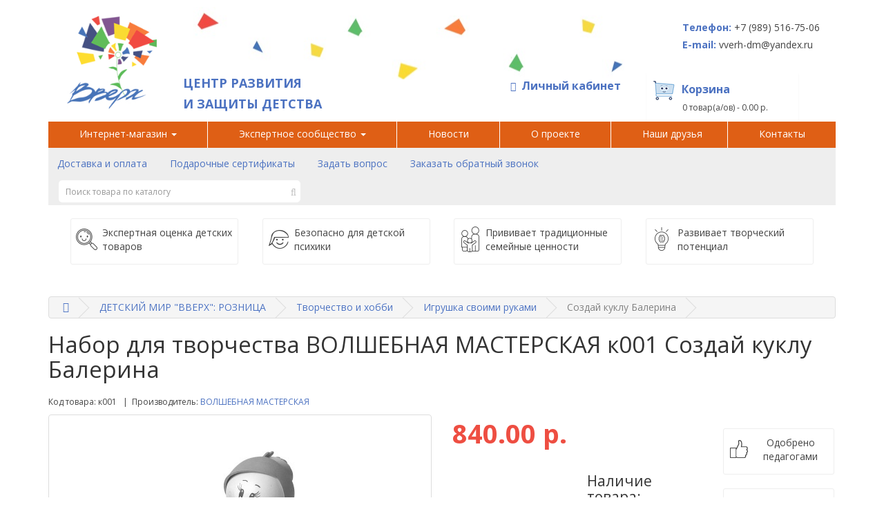

--- FILE ---
content_type: text/html; charset=utf-8
request_url: https://vverh-dm.ru/goods/tvorchestvo/igrushka-svoimi-rukami/s1-96658
body_size: 13657
content:
<!DOCTYPE html>
<!--[if IE]><![endif]-->
<!--[if IE 8 ]><html dir="ltr" lang="ru" class="ie8"><![endif]-->
<!--[if IE 9 ]><html dir="ltr" lang="ru" class="ie9"><![endif]-->
<!--[if (gt IE 9)|!(IE)]><!-->
<html dir="ltr" lang="ru">
<!--<![endif]-->
<head>
<meta charset="UTF-8" />
<meta name="viewport" content="width=device-width, initial-scale=1">
<meta http-equiv="X-UA-Compatible" content="IE=edge">
	<title>Создай куклу Балерина купить по цене от 840.00 р.</title>
	 <base href="https://vverh-dm.ru/" />

<meta name="description" content="Создай куклу Балерина купить по цене от 840.00 р. на сайте Vverh-DM.ru. Консультация по телефону +7 (989) 516-75-06 в Ростове-на-Дону." />
<script src="catalog/view/javascript/jquery/jquery-2.1.1.min.js" ></script>
<link href="catalog/view/javascript/bootstrap/css/bootstrap.min.css" rel="stylesheet" media="screen" />
<script src="catalog/view/javascript/bootstrap/js/bootstrap.min.js" ></script>
<link href="//fonts.googleapis.com/css?family=Open+Sans:400,400i,300,700" rel="stylesheet" type="text/css" />
<link href="catalog/view/theme/zBaby/font-awesome-4.4.0/css/font-awesome.min.css" rel="stylesheet" type="text/css" />
<link href="catalog/view/theme/zBaby/stylesheet/style.css" rel="stylesheet">
<link href="catalog/view/javascript/jquery/magnific/magnific-popup.css" type="text/css" rel="stylesheet" media="screen" />
<link href="catalog/view/javascript/jquery/datetimepicker/bootstrap-datetimepicker.min.css" type="text/css" rel="stylesheet" media="screen" />
<link href="catalog/view/theme/zBaby/stylesheet/fastorder.css" type="text/css" rel="stylesheet" media="screen" />
<link href="catalog/view/theme/zBaby/stylesheet/stylesheet.css" rel="stylesheet">

<script src="catalog/view/javascript/common.js" ></script>
<link href="https://vverh-dm.ru/goods/tvorchestvo/igrushka-svoimi-rukami/s1-96658" rel="canonical" />
<link href="https://vverh-dm.ru/image/catalog/logo-magazin.jpg" rel="icon" />
<script src="catalog/view/javascript/jquery/magnific/jquery.magnific-popup.min.js" ></script>
<script src="catalog/view/javascript/jquery/datetimepicker/moment.js" ></script>
<script src="catalog/view/javascript/jquery/datetimepicker/locale/ru.js" ></script>
<script src="catalog/view/javascript/jquery/datetimepicker/bootstrap-datetimepicker.min.js" ></script>
<script type="application/ld+json">
{ "@context" : "http://schema.org",
  "@type" : "Organization",
  "name" : "Вверх - интернет-магазине детских товаров",
  "url" : "http://vverh-dm.ru/",
  "sameAs" : [ "https://vk.com/vverhdm",
    "https://ok.ru/group/53595101724859 "]
}
</script>
<!-- hypercomments-l3gQZ6J8QWbveB_x -->
<script >
 (function(i,s,o,g,r,a,m){i['GoogleAnalyticsObject']=r;i[r]=i[r]||function(){
 (i[r].q=i[r].q||[]).push(arguments)},i[r].l=1*new Date();a=s.createElement(o),
 m=s.getElementsByTagName(o)[0];a.async=1;a.src=g;m.parentNode.insertBefore(a,m)
 })(window,document,'script','https://www.google-analytics.com/analytics.js','ga');

 ga('create', 'UA-103837187-1', 'auto');
 ga('send', 'pageview');
</script>
<script src="//api-maps.yandex.ru/2.1/?lang=ru_RU&ns=cdekymap" ></script>
<script  src="catalog/view/javascript/sdek.js"></script>
<link rel="stylesheet" type="text/css" href="catalog/view/theme/default/stylesheet/sdek.css">
<script src="//api-maps.yandex.ru/2.1/?lang=ru_RU&ns=cdekymap" type="text/javascript"></script>
<script type="text/javascript" src="catalog/view/javascript/sdek.js"></script>
<link rel="stylesheet" type="text/css" href="catalog/view/theme/default/stylesheet/sdek.css">
</head>
<body class="product-product-9015">
<header>
	<div class="row header-top visible-xs">
		<div class="col-xs-6">
						<a rel="nofollow" class="header-account-link" href="https://vverh-dm.ru/login/"><i class="fa fa-sign-in"></i>&nbsp;Войти</a>
					</div>
		<div class="col-xs-6 text-right">
			<i class="fa fa-phone-square" aria-hidden="true"></i> +7 (989) 516-75-06		</div>
	</div>
  <div class="container">

    <div class="row">
        <div class="col-lg-2 col-lg-offset-0 col-md-2 col-md-offset-0 col-sm-3 col-xs-3">
            <div itemscope="" itemtype="http://schema.org/Organization" id="logo">
                                <a rel="nofollow" itemprop="url" href="https://vverh-dm.ru/"><img itemprop="logo" src="https://vverh-dm.ru/image/catalog/logo-magazin.jpg" title="Детский мир «Вверх»" alt="Детский мир «Вверх»" class="img-responsive" /></a>
                            </div>
        </div>

        <div class="col-lg-7 col-lg-offset-0 col-md-6 col-md-offset-0 col-sm-5 hidden-xs">
            <div class="row">
                <div class="header-bg">

					<!--Изменила текст 04.06.2020 - заявка от заказчика-->
					<div class="col-lg-6 col-md-6 hidden-sm">
						<div class="site-name"><p>ЦЕНТР РАЗВИТИЯ</p><p>И ЗАЩИТЫ ДЕТСТВА</p></div>
					</div>
					
					<!--<Ниже было ДО 04.06.2020-->
					<!--<div class="col-lg-6 col-md-6 hidden-sm">
						<div class="site-name">Интернет-магазин <br>детских товаров</div>
						<div class="triple-box slogan">
							ЦЕНТР РАЗВИТИЯ<br>И ЗАЩИТЫ ДЕТСТВА
						</div>
					</div>-->
					
					
					<div class="col-lg-2 col-md-2 col-sm-2 col-xs-12">
					</div>
					<div class="col-lg-4 col-md-4 col-sm-8 col-xs-12">
														<div class="sign-links">
									<br>
									<ul class="list-unstyled">
										<li><a rel="nofollow" class="header-account-link" href="https://vverh-dm.ru/login/"><i class="fa fa-sign-in"></i>&nbsp;&nbsp;Личный кабинет</a></li>
									</ul>
								</div>
												</div>
				</div>
            </div>
        </div>

        <div class="col-lg-3 col-md-4 col-sm-4 hidden-xs">
            <div class="row">
                <div class="contacts">
                   <p><span class="contacts-phone">Телефон: </span> <a rel="nofollow" style="color: #444444;" href="tel:+79895167506">+7 (989) 516-75-06</a></p>
                   <p><span class="contacts-email">E-mail: </span> vverh-dm@yandex.ru</p>
                </div>
            </div>
            <div class="row">
                <div class="cart-box">
                    <div id="cart" class="dropdown btn-group btn-block">
  <a role="button" data-loading-text="Загрузка..." class="btn btn-block btn-lg no-border  visible-xs"  href="https://vverh-dm.ru/cart/">
    <div class="row header-cart-right text-left">
      <img src="/catalog/view/theme/zBaby/image/header-cart.png" alt="">
      <span class="header-cart">Корзина</span>
      <div class="pull-right"></div>
    </div>
    <div class="row header-cart-left  text-left">
      <span class="cart-total">0 товар(а/ов) - 0.00 р.</span>
    </div>
  </a>
  <a role="button" data-loading-text="Загрузка..." class="btn btn-block btn-lg no-border  hidden-xs"  href="https://vverh-dm.ru/cart/">
    <div class="row header-cart-right text-left">
		<img src="/catalog/view/theme/zBaby/image/header-cart.png" alt="">
		<span class="header-cart">Корзина</span>
		<div class="pull-right"></div>
    </div>
    <div class="row header-cart-left  text-left">
		<span class="cart-total">0 товар(а/ов) - 0.00 р.</span>
    </div>
  </a>

  <ul class="dropdown-menu pull-right">
        <li>
      <p class="text-center">В корзине пусто!</p>
    </li>
      </ul>
</div>
                </div>

            </div>
        </div>
		<div class="col-xs-6 visible-xs">
				<div id="cart" class="dropdown btn-group btn-block">
  <a role="button" data-loading-text="Загрузка..." class="btn btn-block btn-lg no-border  visible-xs"  href="https://vverh-dm.ru/cart/">
    <div class="row header-cart-right text-left">
      <img src="/catalog/view/theme/zBaby/image/header-cart.png" alt="">
      <span class="header-cart">Корзина</span>
      <div class="pull-right"></div>
    </div>
    <div class="row header-cart-left  text-left">
      <span class="cart-total">0 товар(а/ов) - 0.00 р.</span>
    </div>
  </a>
  <a role="button" data-loading-text="Загрузка..." class="btn btn-block btn-lg no-border  hidden-xs"  href="https://vverh-dm.ru/cart/">
    <div class="row header-cart-right text-left">
		<img src="/catalog/view/theme/zBaby/image/header-cart.png" alt="">
		<span class="header-cart">Корзина</span>
		<div class="pull-right"></div>
    </div>
    <div class="row header-cart-left  text-left">
		<span class="cart-total">0 товар(а/ов) - 0.00 р.</span>
    </div>
  </a>

  <ul class="dropdown-menu pull-right">
        <li>
      <p class="text-center">В корзине пусто!</p>
    </li>
      </ul>
</div>
		</div>
		<div class="col-xs-3 visible-xs">
			<button type="button" class="btn navbar-toggle" data-toggle="collapse" data-target=".navbar-ex1-collapse"><i class="fa fa-bars"></i></button>
		</div>
    </div>
  </div>
<script src="//api-maps.yandex.ru/2.1/?lang=ru_RU&ns=cdekymap" ></script>
<script  src="catalog/view/javascript/sdek.js"></script>
<link rel="stylesheet" type="text/css" href="catalog/view/theme/default/stylesheet/sdek.css">
<script src="//api-maps.yandex.ru/2.1/?lang=ru_RU&ns=cdekymap" type="text/javascript"></script>
<script type="text/javascript" src="catalog/view/javascript/sdek.js"></script>
<link rel="stylesheet" type="text/css" href="catalog/view/theme/default/stylesheet/sdek.css">
</header>
<div class="container" >
  <nav class="navbar menu">
    <div class="collapse navbar-collapse navbar-ex1-collapse">
      <ul class="nav navbar-nav first-level">
        <li class="dropdown" id="dropdownMenu1">
			<a rel="nofollow" class="dropdown-toggle disabled" data-toggle="dropdown" data-target="#" href="/">Интернет-магазин <span class="visible-sm-inline-block visible-md-inline-block visible-lg-inline-block caret"></span></a>
			<ul class="dropdown-menu multi-level" role="menu" aria-labelledby="dropdownMenu1">
												<li class="dropdown-submenu">
						<a tabindex="-1" href="https://vverh-dm.ru/goods/mebel/">Детская мебель</a>
						<div class="dropdown-menu">
															<ul class="list-unstyled list-column">

																				<li><a href="https://vverh-dm.ru/goods/mebel/mebel-detskaya/">Мебель детская</a></li>
										
								</ul>
																				</div>
					</li>
																<li class="dropdown-submenu">
						<a tabindex="-1" href="https://vverh-dm.ru/goods/igry/">Игры и игрушки</a>
						<div class="dropdown-menu">
															<ul class="list-unstyled list-column">

																				<li><a href="https://vverh-dm.ru/goods/igry/maxitoys/">MaxiToys</a></li>
																				<li><a href="https://vverh-dm.ru/goods/igry/aksessuary-dlya-plavaniya/">Аксессуары для плавания</a></li>
																				<li><a href="https://vverh-dm.ru/goods/igry/igry-dlya-aktivnogo-otdyha/">Активные игры</a></li>
																				<li><a href="https://vverh-dm.ru/goods/igry/badminton/">Бадминтон</a></li>
																				<li><a href="https://vverh-dm.ru/goods/igry/batuty/">Батуты</a></li>
																				<li><a href="https://vverh-dm.ru/goods/igry/boks/">Бокс</a></li>
																				<li><a href="https://vverh-dm.ru/goods/igry/bouling/">Боулинг</a></li>
																				<li><a href="https://vverh-dm.ru/goods/igry/vozdushnye-zmei/">Воздушные змеи</a></li>
																				<li><a href="https://vverh-dm.ru/goods/igry/darts/">Дартс</a></li>
																				<li><a href="https://vverh-dm.ru/goods/igry/zaschitnye-aksessuary/">Защитные аксессуары</a></li>
																				<li><a href="https://vverh-dm.ru/goods/igry/igrovye-figurki/">Игровые фигурки</a></li>
																				<li><a href="https://vverh-dm.ru/goods/igry/igrushki-antistress/">Игрушки-антистресс</a></li>
																				<li><a href="https://vverh-dm.ru/goods/igry/igry-dlya-devochek/">Игры для девочек</a></li>
																				<li><a href="https://vverh-dm.ru/goods/igry/igry-dlya-malchikov/">Игры для мальчиков</a></li>
																				<li><a href="https://vverh-dm.ru/goods/igry/igry-na-ulice/">Игры на улице</a></li>
										
								</ul>
															<ul class="list-unstyled list-column">

																				<li><a href="https://vverh-dm.ru/goods/igry/interaktivnye-igry3/">Интерактивные игры</a></li>
																				<li><a href="https://vverh-dm.ru/goods/igry/kalejdoskopy/">Калейдоскопы</a></li>
																				<li><a href="https://vverh-dm.ru/goods/igry/kacheli/">Качели</a></li>
																				<li><a href="https://vverh-dm.ru/goods/igry/kollekcionnaya-igrushka/">Коллекционная игрушка</a></li>
																				<li><a href="https://vverh-dm.ru/goods/igry/kuhonnye-nabory/">Кухонные наборы</a></li>
																				<li><a href="https://vverh-dm.ru/goods/igry/ledyanki-tyubingi/">Ледянки, тюбинги</a></li>
																				<li><a href="https://vverh-dm.ru/goods/igry/domino-loto/">Лото, домино</a></li>
																				<li><a href="https://vverh-dm.ru/goods/igry/magnitnyj-darts/">Магнитный дартс</a></li>
																				<li><a href="https://vverh-dm.ru/goods/igry/mylnye-puzyri2/">Мыльные пузыри</a></li>
																				<li><a href="https://vverh-dm.ru/goods/igry/myachi3/">Мячи</a></li>
																				<li><a href="https://vverh-dm.ru/goods/igry/nabory-soldatikov/">Наборы солдатиков</a></li>
																				<li><a href="https://vverh-dm.ru/goods/igry/nastolnie-igri/">Настольные игры</a></li>
																				<li><a href="https://vverh-dm.ru/goods/igry/igrushechnoe-oruzhie/">Оружие игрушечное</a></li>
																				<li><a href="https://vverh-dm.ru/goods/igry/petank/">Петанк</a></li>
																				<li><a href="https://vverh-dm.ru/goods/igry/proektory/">Проекторы</a></li>
										
								</ul>
															<ul class="list-unstyled list-column">

																				<li><a href="https://vverh-dm.ru/goods/igry/professii/">Профессии</a></li>
																				<li><a href="https://vverh-dm.ru/goods/igry/radioupravlyaemaya-igrushka3/">Радиоуправляемые игрушки</a></li>
																				<li><a href="https://vverh-dm.ru/goods/igry/razvivayuschie-igry-4m/">Развивающие игры 4М</a></li>
																				<li><a href="https://vverh-dm.ru/goods/igry/razvlekatelnye-igry/">Развлекательные игры</a></li>
																				<li><a href="https://vverh-dm.ru/goods/igry/roliki-kruizery/">Ролики, круизеры</a></li>
																				<li><a href="https://vverh-dm.ru/goods/igry/samokaty-begovely/">Самокаты, беговелы</a></li>
																				<li><a href="https://vverh-dm.ru/goods/igry/slajmy/">Слаймы</a></li>
																				<li><a href="https://vverh-dm.ru/goods/igry/sportivnye-kompleksy2/">Спортивные комплексы</a></li>
																				<li><a href="https://vverh-dm.ru/goods/igry/sportivnye-kompleksy/">Спортивные товары</a></li>
																				<li><a href="https://vverh-dm.ru/goods/igry/syuzhetno-rolevye-igry/">Сюжетно-ролевые игры</a></li>
																				<li><a href="https://vverh-dm.ru/goods/igry/teatry/">Театры</a></li>
																				<li><a href="https://vverh-dm.ru/goods/igry/tennis/">Теннис</a></li>
																				<li><a href="https://vverh-dm.ru/goods/igry/fokusy/">Фокусы</a></li>
										
								</ul>
																				</div>
					</li>
																<li class="dropdown-submenu">
						<a tabindex="-1" href="https://vverh-dm.ru/goods/kachalki-detskie/">Качалки детские</a>
						<div class="dropdown-menu">
															<ul class="list-unstyled list-column">

																				<li><a href="https://vverh-dm.ru/goods/kachalki-detskie/kachalki-karkasnye/">Качалки каркасные</a></li>
																				<li><a href="https://vverh-dm.ru/goods/kachalki-detskie/kachalki-porolonovye/">Качалки поролоновые</a></li>
										
								</ul>
																				</div>
					</li>
																<li class="dropdown-submenu">
						<a tabindex="-1" href="https://vverh-dm.ru/goods/konstruktors/">Конструкторы, сборные модели</a>
						<div class="dropdown-menu">
															<ul class="list-unstyled list-column">

																				<li><a href="https://vverh-dm.ru/goods/konstruktors/blochnye-konstruktory/">Блочные конструкторы</a></li>
																				<li><a href="https://vverh-dm.ru/goods/konstruktors/konstruktors-derevo/">Деревянные конструкторы</a></li>
																				<li><a href="https://vverh-dm.ru/goods/konstruktors/konstruktory-dlya-devochek/">Конструкторы для девочек</a></li>
																				<li><a href="https://vverh-dm.ru/goods/konstruktors/magnitnye-konstruktory/">Магнитные конструкторы</a></li>
										
								</ul>
															<ul class="list-unstyled list-column">

																				<li><a href="https://vverh-dm.ru/goods/konstruktors/metallicheskie-konstruktory/">Металлические конструкторы</a></li>
																				<li><a href="https://vverh-dm.ru/goods/konstruktors/myagkie-konstruktory/">Мягкие конструкторы</a></li>
																				<li><a href="https://vverh-dm.ru/goods/konstruktors/plastikovye-konstruktory/">Пластиковые конструкторы</a></li>
																				<li><a href="https://vverh-dm.ru/goods/konstruktors/sbornye-modeli/">Сборные модели</a></li>
										
								</ul>
															<ul class="list-unstyled list-column">

																				<li><a href="https://vverh-dm.ru/goods/konstruktors/stroitelnye-konstruktory/">Строительные конструкторы</a></li>
																				<li><a href="https://vverh-dm.ru/goods/konstruktors/tvorcheskie-konstruktory/">Творческие конструкторы</a></li>
																				<li><a href="https://vverh-dm.ru/goods/konstruktors/tematicheskie-konstrukcii/">Тематические конструкторы</a></li>
																				<li><a href="https://vverh-dm.ru/goods/konstruktors/elektronnye-konstruktory/">Электронные конструкторы</a></li>
										
								</ul>
																				</div>
					</li>
																<li class="dropdown-submenu">
						<a tabindex="-1" href="https://vverh-dm.ru/goods/myagkie-igrushki/">Мягкие игрушки</a>
						<div class="dropdown-menu">
															<ul class="list-unstyled list-column">

																				<li><a href="https://vverh-dm.ru/goods/myagkie-igrushki/barsuki/">Барсуки</a></li>
																				<li><a href="https://vverh-dm.ru/goods/myagkie-igrushki/begemoty/">Бегемоты</a></li>
																				<li><a href="https://vverh-dm.ru/goods/myagkie-igrushki/belki/">Белки</a></li>
																				<li><a href="https://vverh-dm.ru/goods/myagkie-igrushki/bukety-iz-myagkih-igrushek/">Букеты из мягких игрушек</a></li>
																				<li><a href="https://vverh-dm.ru/goods/myagkie-igrushki/volki/">Волки</a></li>
																				<li><a href="https://vverh-dm.ru/goods/myagkie-igrushki/ryukzaki/">Детские рюкзачки</a></li>
																				<li><a href="https://vverh-dm.ru/goods/myagkie-igrushki/drakony/">Драконы</a></li>
																				<li><a href="https://vverh-dm.ru/goods/myagkie-igrushki/ezhiki/">Ежики</a></li>
																				<li><a href="https://vverh-dm.ru/goods/myagkie-igrushki/enoty/">Еноты</a></li>
										
								</ul>
															<ul class="list-unstyled list-column">

																				<li><a href="https://vverh-dm.ru/goods/myagkie-igrushki/zajcy/">Зайцы</a></li>
																				<li><a href="https://vverh-dm.ru/goods/myagkie-igrushki/interaktivnaya-myagkaya-igrushka/">Интерактивная мягкая игрушка</a></li>
																				<li><a href="https://vverh-dm.ru/goods/myagkie-igrushki/klassicheskaya-myagkaya-igrushka/">Классическая мягкая игрушка</a></li>
																				<li><a href="https://vverh-dm.ru/goods/myagkie-igrushki/konfetnicy/">Конфетницы</a></li>
																				<li><a href="https://vverh-dm.ru/goods/myagkie-igrushki/korovy/">Коровы</a></li>
																				<li><a href="https://vverh-dm.ru/goods/myagkie-igrushki/koshki/">Кошки</a></li>
																				<li><a href="https://vverh-dm.ru/goods/myagkie-igrushki/leopardy/">Леопарды</a></li>
																				<li><a href="https://vverh-dm.ru/goods/myagkie-igrushki/lisy/">Лисы</a></li>
																				<li><a href="https://vverh-dm.ru/goods/myagkie-igrushki/loshadi/">Лошади</a></li>
										
								</ul>
															<ul class="list-unstyled list-column">

																				<li><a href="https://vverh-dm.ru/goods/myagkie-igrushki/lvy/">Львы</a></li>
																				<li><a href="https://vverh-dm.ru/goods/myagkie-igrushki/medvedi/">Медведи</a></li>
																				<li><a href="https://vverh-dm.ru/goods/myagkie-igrushki/myshi/">Мыши</a></li>
																				<li><a href="https://vverh-dm.ru/goods/myagkie-igrushki/myagkie-igrushki-antistressy/">Мягкие игрушки-антистрессы</a></li>
																				<li><a href="https://vverh-dm.ru/goods/myagkie-igrushki/myagkie-igrushki-grelki/">Мягкие игрушки-грелки</a></li>
																				<li><a href="https://vverh-dm.ru/goods/myagkie-igrushki/obezjyany/">Обезьяны</a></li>
																				<li><a href="https://vverh-dm.ru/goods/myagkie-igrushki/ovechki/">Овечки</a></li>
																				<li><a href="https://vverh-dm.ru/goods/myagkie-igrushki/ozvuchennaya-myagkaya-igrushka/">Озвученная мягкая игрушка</a></li>
																				<li><a href="https://vverh-dm.ru/goods/myagkie-igrushki/osliki/">Ослики</a></li>
										
								</ul>
															<ul class="list-unstyled list-column">

																				<li><a href="https://vverh-dm.ru/goods/myagkie-igrushki/panda/">Панды</a></li>
																				<li><a href="https://vverh-dm.ru/goods/myagkie-igrushki/podushki/">Подушки-игрушки</a></li>
																				<li><a href="https://vverh-dm.ru/goods/myagkie-igrushki/pticy/">Птицы</a></li>
																				<li><a href="https://vverh-dm.ru/goods/myagkie-igrushki/slony/">Слоны</a></li>
																				<li><a href="https://vverh-dm.ru/goods/myagkie-igrushki/sobaki/">Собаки</a></li>
																				<li><a href="https://vverh-dm.ru/goods/myagkie-igrushki/tigry/">Тигры</a></li>
																				<li><a href="https://vverh-dm.ru/goods/myagkie-igrushki/cherepahi/">Черепахи</a></li>
																				<li><a href="https://vverh-dm.ru/goods/myagkie-igrushki/raznye/">Разные</a></li>
										
								</ul>
																				</div>
					</li>
																<li class="dropdown-submenu">
						<a tabindex="-1" href="https://vverh-dm.ru/goods/produkciya-vverh/">Продукция ВВЕРХ</a>
						<div class="dropdown-menu">
															<ul class="list-unstyled list-column">

																				<li><a href="https://vverh-dm.ru/goods/produkciya-vverh/skaz-o-petre-i-fevronii/">Сказ о Петре и Февронии</a></li>
										
								</ul>
																				</div>
					</li>
																<li class="dropdown-submenu">
						<a tabindex="-1" href="https://vverh-dm.ru/goods/razvitie%2C-obuchenie/">Развитие, обучение</a>
						<div class="dropdown-menu">
															<ul class="list-unstyled list-column">

																				<li><a href="https://vverh-dm.ru/goods/razvitie%2C-obuchenie/globus/">Глобусы и карты</a></li>
																				<li><a href="https://vverh-dm.ru/goods/razvitie%2C-obuchenie/zvukovye-plakaty/">Звуковые плакаты</a></li>
																				<li><a href="https://vverh-dm.ru/goods/razvitie%2C-obuchenie/interaktivnye-posobiya/">Интерактивные пособия</a></li>
																				<li><a href="https://vverh-dm.ru/goods/razvitie%2C-obuchenie/nabor-dlya-vyrashchivaniya/">Наборы для выращивания</a></li>
																				<li><a href="https://vverh-dm.ru/goods/razvitie%2C-obuchenie/nabory-dlya-vyshivaniya/">Наборы для вышивания</a></li>
										
								</ul>
															<ul class="list-unstyled list-column">

																				<li><a href="https://vverh-dm.ru/goods/razvitie%2C-obuchenie/nabor-dlya-opytov/">Наборы для опытов</a></li>
																				<li><a href="https://vverh-dm.ru/goods/razvitie%2C-obuchenie/nabory-kartochek/">Наборы карточек</a></li>
																				<li><a href="https://vverh-dm.ru/goods/razvitie%2C-obuchenie/nauchno-poznavatelnye-nabory/">Научно-познавательные наборы</a></li>
																				<li><a href="https://vverh-dm.ru/goods/razvitie%2C-obuchenie/obuchayuschie-doski/">Обучающие доски</a></li>
																				<li><a href="https://vverh-dm.ru/goods/razvitie%2C-obuchenie/obuchayuschie-metodiki/">Обучающие методики</a></li>
										
								</ul>
															<ul class="list-unstyled list-column">

																				<li><a href="https://vverh-dm.ru/goods/razvitie%2C-obuchenie/obuchayuschie-nabory/">Обучающие наборы</a></li>
																				<li><a href="https://vverh-dm.ru/goods/razvitie%2C-obuchenie/opticheskie-pribory/">Оптические  приборы</a></li>
																				<li><a href="https://vverh-dm.ru/goods/razvitie%2C-obuchenie/razvivayuschie-igry-i-trenazhery/">Развивающие игры и тренажеры</a></li>
																				<li><a href="https://vverh-dm.ru/goods/razvitie%2C-obuchenie/robototehnika/">Робототехника</a></li>
																				<li><a href="https://vverh-dm.ru/goods/razvitie%2C-obuchenie/chasy2/">Часы</a></li>
										
								</ul>
																				</div>
					</li>
																<li class="dropdown-submenu">
						<a tabindex="-1" href="https://vverh-dm.ru/goods/muzykalnye-instrumenty/">Русские народные инструменты</a>
						<div class="dropdown-menu">
															<ul class="list-unstyled list-column">

																				<li><a href="https://vverh-dm.ru/goods/muzykalnye-instrumenty/aksessuary/">Аксессуары</a></li>
																				<li><a href="https://vverh-dm.ru/goods/muzykalnye-instrumenty/duhovye/">Духовые</a></li>
										
								</ul>
															<ul class="list-unstyled list-column">

																				<li><a href="https://vverh-dm.ru/goods/muzykalnye-instrumenty/komplekty-instrumentov/">Комплекты инструментов</a></li>
																				<li><a href="https://vverh-dm.ru/goods/muzykalnye-instrumenty/metodicheskij-material/">Методический материал</a></li>
										
								</ul>
															<ul class="list-unstyled list-column">

																				<li><a href="https://vverh-dm.ru/goods/muzykalnye-instrumenty/muzykalnye-instrumenty-iz-metalla/">Музыкальные инструменты из металла</a></li>
																				<li><a href="https://vverh-dm.ru/goods/muzykalnye-instrumenty/shumovye/">Шумовые</a></li>
										
								</ul>
																				</div>
					</li>
																<li class="dropdown-submenu">
						<a tabindex="-1" href="https://vverh-dm.ru/goods/tvorchestvo/">Творчество и хобби</a>
						<div class="dropdown-menu">
															<ul class="list-unstyled list-column">

																				<li><a href="https://vverh-dm.ru/goods/tvorchestvo/3d-risovanie/">3D рисование</a></li>
																				<li><a href="https://vverh-dm.ru/goods/tvorchestvo/creative/">Creative</a></li>
																				<li><a href="https://vverh-dm.ru/goods/tvorchestvo/akvagrim-i-tatu/">Аквагрим</a></li>
																				<li><a href="https://vverh-dm.ru/goods/tvorchestvo/bareljefy-i-slepki/">Барельефы и слепки</a></li>
																				<li><a href="https://vverh-dm.ru/goods/tvorchestvo/vyzhiganie/">Выжигание</a></li>
																				<li><a href="https://vverh-dm.ru/goods/tvorchestvo/detskaya-kosmetika-i-parfyumeriya/">Детская косметика и парфюмерия</a></li>
																				<li><a href="https://vverh-dm.ru/goods/tvorchestvo/igrushka-svoimi-rukami/">Игрушка своими руками</a></li>
																				<li><a href="https://vverh-dm.ru/goods/tvorchestvo/interjernye-miniatyury/">Интерьерные миниатюры</a></li>
																				<li><a href="https://vverh-dm.ru/goods/tvorchestvo/kancelyarskie-nabory2/">Канцелярские наборы</a></li>
																				<li><a href="https://vverh-dm.ru/goods/tvorchestvo/kartiny-mozaiki2/">Картины, мозаики</a></li>
										
								</ul>
															<ul class="list-unstyled list-column">

																				<li><a href="https://vverh-dm.ru/goods/tvorchestvo/lepka/">Лепка</a></li>
																				<li><a href="https://vverh-dm.ru/goods/tvorchestvo/lepka-iz-gliny/">Лепка из глины</a></li>
																				<li><a href="https://vverh-dm.ru/goods/tvorchestvo/kartiny-mozaiki/">Мозаика</a></li>
																				<li><a href="https://vverh-dm.ru/goods/tvorchestvo/mylovarenie-svechi/">Мыловарение, свечи</a></li>
																				<li><a href="https://vverh-dm.ru/goods/tvorchestvo/nabory-dlya-tvorchestva/">Наборы для творчества</a></li>
																				<li><a href="https://vverh-dm.ru/goods/tvorchestvo/pesok-i-massa-dlya-lepki/">Песок и масса для лепки</a></li>
																				<li><a href="https://vverh-dm.ru/goods/tvorchestvo/plastilin2/">Пластилин</a></li>
																				<li><a href="https://vverh-dm.ru/goods/tvorchestvo/podelki/">Поделки</a></li>
																				<li><a href="https://vverh-dm.ru/goods/tvorchestvo/rashodnye-materialy/">Расходные материалы</a></li>
																				<li><a href="https://vverh-dm.ru/goods/tvorchestvo/rezinochki-dlya-pleteniya/">Резиночки для плетения</a></li>
										
								</ul>
															<ul class="list-unstyled list-column">

																				<li><a href="https://vverh-dm.ru/goods/tvorchestvo/risovanie-i-zhivopis/">Рисование и живопись</a></li>
																				<li><a href="https://vverh-dm.ru/goods/tvorchestvo/risovanie-i-raskrashivanie/">Рисование и раскрашивание</a></li>
																				<li><a href="https://vverh-dm.ru/goods/tvorchestvo/rukodelie/">Рукоделие</a></li>
																				<li><a href="https://vverh-dm.ru/goods/tvorchestvo/tvorchestvo2/">Творчество</a></li>
																				<li><a href="https://vverh-dm.ru/goods/tvorchestvo/ukrasheniya-dlya-volos/">Украшения для волос</a></li>
																				<li><a href="https://vverh-dm.ru/goods/tvorchestvo/ukrasheniya-i-akssuary-svoimi-rukami/">Украшения и акссуары своими руками</a></li>
																				<li><a href="https://vverh-dm.ru/goods/tvorchestvo/hobbi/">Хобби</a></li>
																				<li><a href="https://vverh-dm.ru/goods/tvorchestvo/hudozhestvennaya-lepka/">Художественная лепка</a></li>
																				<li><a href="https://vverh-dm.ru/goods/tvorchestvo/hudozhestvennye-prinadlezhnosti/">Художественные принадлежности</a></li>
										
								</ul>
																				</div>
					</li>
										</ul>
        </li>
		<li class=" dropdown" id="dropdownMenu2">
			<a  class="dropdown-toggle disabled" data-toggle="dropdown" data-target="#" href="/experts/">Экспертное сообщество
			<span class="visible-sm-inline-block visible-md-inline-block visible-lg-inline-block caret"></span></a>
			<ul class="dropdown-menu multi-level" role="menu" aria-labelledby="dropdownMenu2">
												<li><a href="https://vverh-dm.ru/experts/detstvo-velikih/">Детство великих</a></li>
																<li><a href="https://vverh-dm.ru/experts/poeticheskaya-lestvica/">Поэтическая лествица</a></li>
																<li><a href="https://vverh-dm.ru/experts/tropami-vojny/">Тропами войны</a></li>
																<li><a href="https://vverh-dm.ru/experts/tochka_zreniya/">Родом из детства</a></li>
																<li class="dropdown-submenu">
						<a tabindex="-1" href="https://vverh-dm.ru/experts/pedagogicheskaya_kopilka/">Педагогическая копилка</a>
						<div class="dropdown-menu">
							<ul class="list-unstyled list-column">
															<li><a href="https://vverh-dm.ru/experts/pedagogicheskaya_kopilka/zapiski-logopeda/">Записки логопеда</a></li>
															<li><a href="https://vverh-dm.ru/experts/pedagogicheskaya_kopilka/knigi-237/">Книги</a></li>
															<li><a href="https://vverh-dm.ru/experts/pedagogicheskaya_kopilka/metodicheskaya-literatura/">Методическая литература</a></li>
															<li><a href="https://vverh-dm.ru/experts/pedagogicheskaya_kopilka/peredachi%2C-filmi/">Передачи, фильмы</a></li>
															<li><a href="https://vverh-dm.ru/experts/pedagogicheskaya_kopilka/pedagogic-articles/">Статьи</a></li>
															<li><a href="https://vverh-dm.ru/experts/pedagogicheskaya_kopilka/scenario/">Сценарии</a></li>
														</ul>
						</div>
					</li>
																<li><a href="https://vverh-dm.ru/experts/osnovnie-ponyatiya/">Основные понятия</a></li>
																<li><a href="https://vverh-dm.ru/experts/opasno-dlya-detstva/">Опасно для детства</a></li>
										</ul>
		</li>
        <li ><a href="/news/">Новости</a></li>
        <li ><a href="/about-project">О проекте</a></li>
        <li ><a href="/friends">Наши друзья&nbsp;&nbsp;</a></li>
        <li ><a href="/contacts">Контакты</a></li>
      </ul>
        <ul class="nav navbar-nav second-level">
            <li ><a href="/delivery">Доставка и оплата</a></li>
            <li ><a href="/vouchers/">Подарочные сертификаты</a></li>
            <li ><a href="/feedback/">Задать вопрос</a></li>
            <li ><a href="/callback">Заказать обратный звонок</a></li>
            <li><div class="col-sm-4" style="position : static;"><div>
  <div id="search" class="input-group">
    <input type="text" name="search" value="" placeholder="Поиск товара по каталогу" class="field-search form-control input-lg" />
    <span class="input-group-btn">
      <button type="button" id="button-search" class="btn btn-default btn-lg button-search"><i class="fa fa-search "></i></button>
    </span>
  </div>
</div></div></li>
        </ul>

    </div>
  </nav>

	<div class="row visible-xs">
		<div class="col-xs-6">
			<div class="btn-filter-s">
				<div class="text-center btn-filter-box">
					<a rel="nofollow" href="/goods" class="btn btn-filter-orange " style="background: #DF5F15">Розница</a>
				</div>
			</div>
		</div>
		<div class="col-xs-6">
			<div class="btn-filter-s">
				<div class="text-center btn-filter-box">
					<a rel="nofollow" href="/opt" class="btn btn-filter-red ">Малый опт</a>
				</div>
			</div>
		</div>
	</div>


<div class="col-md-12 col-sm-12 card_utp infogr" style="margin-top: -25px;">
	<div class="col-md-3">
		<div class="card_utp-item_front">
			<div class="card_utp-item__wrap">
				<div class="card_utp-item__image">
					<img alt="" src="/image/utp/ico1.png" />
				</div>
				<span class="card_utp-item__description_front">Экспертная оценка детских товаров</span>
			</div>
		</div>
	</div>
	<div class="col-md-3">
		<div class="card_utp-item_front">
			<div class="card_utp-item__wrap">
				<div class="card_utp-item__image">
					<img alt="" src="/image/utp/utp2.png" />
				</div>
				<span class="card_utp-item__description_front">Безопасно для детской психики</span>
			</div>
		</div>
	</div>
	<div class="col-md-3">
		<div class="card_utp-item_front">
			<div class="card_utp-item__wrap">
				<div class="card_utp-item__image">
					<img alt="" src="/image/utp/utp3.png" />
				</div>
				<span class="card_utp-item__description_front">Прививает традиционные семейные ценности</span>
			</div>
		</div>
	</div>
	<div class="col-md-3">
		<div class="card_utp-item_front">
			<div class="card_utp-item__wrap">
				<div class="card_utp-item__image">
					<img alt="" src="/image/utp/ico4.png" />
				</div>
				<span class="card_utp-item__description_front">Развивает творческий потенциал</span>
			</div>
		</div>
	</div>
</div>
</div>
<div class="wrap-content container">
<div class="row">
<div class="container">
  <ul class="breadcrumb">
                <li itemscope="" itemtype="http://schema.org/BreadcrumbList">
      <span itemprop="itemListElement" itemscope itemtype="http://schema.org/ListItem">
      <a rel="nofollow" itemprop="url" href="https://vverh-dm.ru/">
      <span itemprop="name"><i class="fa fa-home"><span style="display:none;">Главная</span></i></span>
      </a>
        <span itemprop="position" style="display: none">1</span>
      </span>
    </li>
                <li itemscope="" itemtype="http://schema.org/BreadcrumbList">
      <span itemprop="itemListElement" itemscope itemtype="http://schema.org/ListItem">
      <a itemprop="url" href="https://vverh-dm.ru/goods/">
      <span itemprop="name"> ДЕТСКИЙ МИР &quot;ВВЕРХ&quot;: РОЗНИЦА</span>
      </a>
        <span itemprop="position" style="display: none">1</span>
      </span>
    </li>
                <li itemscope="" itemtype="http://schema.org/BreadcrumbList">
      <span itemprop="itemListElement" itemscope itemtype="http://schema.org/ListItem">
      <a itemprop="url" href="https://vverh-dm.ru/goods/tvorchestvo/">
      <span itemprop="name">Творчество и хобби</span>
      </a>
        <span itemprop="position" style="display: none">1</span>
      </span>
    </li>
                <li itemscope="" itemtype="http://schema.org/BreadcrumbList">
      <span itemprop="itemListElement" itemscope itemtype="http://schema.org/ListItem">
      <a itemprop="url" href="https://vverh-dm.ru/goods/tvorchestvo/igrushka-svoimi-rukami/">
      <span itemprop="name">Игрушка своими руками</span>
      </a>
        <span itemprop="position" style="display: none">1</span>
      </span>
    </li>
                <li itemscope="" itemtype="http://schema.org/BreadcrumbList">
      <span itemprop="itemListElement" itemscope itemtype="http://schema.org/ListItem">
      <a id="last" rel="nofollow" itemprop="url">
      <span itemprop="name">Создай куклу Балерина</span>
      </a>
        <span itemprop="position" style="display: none">1</span>
      </span>
    </li>
          </ul>
  <style>
    .product-details #content div {
      /*border: 1px solid red;*/
    }
    .product-attributes {
      margin-top: 20px;
    }
    .product-attr-data {
      margin-left: 10px;
      border-left: 1px solid #eaeaea;
      padding-left: 20px;
      font-size: smaller;
    }
  </style>
  <div class="row product-details" id="product">                <div id="content" class="col-sm-12">      <div class="row">
        <div class="col-sm-12">
          <h1>Набор для творчества ВОЛШЕБНАЯ МАСТЕРСКАЯ к001 Создай куклу Балерина</h1>
          <div class="product-code">
            Код товара: к001                        &nbsp;&nbsp;|&nbsp;&nbsp;Производитель: <a href="https://vverh-dm.ru/index.php?route=product/manufacturer/info&amp;manufacturer_id=251">ВОЛШЕБНАЯ МАСТЕРСКАЯ</a>
                      </div>
                  </div>

                                <div class="col-sm-4 col-md-6 col-md-push-6">
          <div class="row">
            <div class="col-md-8 col-sm-12 card_utp-left">
              <div class="row">
                <div class="col-sm-12">
                                    <ul class="list-unstyled">
                                        <li>
                      <div class="price">840.00 р.</div>
                    </li>
                                                                                                  </ul>
                                  </div>
              </div>
              <div class="row">
                <div class="col-sm-12">
                                  </div>
              </div>

              
              <div class="row">
                <div class="col-sm-6">
                  
                                    <ul class="list-unstyled product-options">
                                      </ul>
                </div>
                <div class="col-sm-6">
                  <div class="amount-box">
                    <div class="h3">Наличие товара:</div>
                                        <div class="product-out">Нет в наличии <i class="fa fa-exclamation-circle"></i></div>
                                      </div>

                </div>
              </div>

              <div id="product">
                                
              </div>
              <hr>
              <style>
                .gray-lnk {
                  color: #686868;
                  text-decoration: underline;
                }
                .gray-lnk:hover{
                  color: #4c72c1;
                }
              </style>
              <a href="/delivery" target="_blank" class="gray-lnk">Доставка и оплата</a>&nbsp;&nbsp;&nbsp;|&nbsp;&nbsp;&nbsp;<a href="/contacts"  target="_blank" class="gray-lnk">Контактная информация</a>
              <hr>

                            <div class="rating">
                <div class="h3">Рейтинг</div>

                                                <span class="fa fa-stack"><i class="fa fa-star-o fa-stack-1x"></i></span>
                                                                <span class="fa fa-stack"><i class="fa fa-star-o fa-stack-1x"></i></span>
                                                                <span class="fa fa-stack"><i class="fa fa-star-o fa-stack-1x"></i></span>
                                                                <span class="fa fa-stack"><i class="fa fa-star-o fa-stack-1x"></i></span>
                                                                <span class="fa fa-stack"><i class="fa fa-star-o fa-stack-1x"></i></span>
                                                <div>
                  <p><a href="" rel="nofollow" onclick="$('a[href=\'#tab-review\']').trigger('click'); return false;">Отзывов: 0</a> / <a rel="nofollow" href="" onclick="$('a[href=\'#tab-review\']').trigger('click'); return false;">Написать отзыв</a></p>
                </div>
                <!-- AddThis Button BEGIN -->
                <div class="addthis_toolbox addthis_default_style"><a class="addthis_button_facebook_like" fb:like:layout="button_count"></a> <a class="addthis_button_tweet"></a> <a class="addthis_button_pinterest_pinit"></a> <a class="addthis_counter addthis_pill_style"></a></div>
                <script  src="//s7.addthis.com/js/300/addthis_widget.js#pubid=ra-515eeaf54693130e"></script>
                <!-- AddThis Button END -->
              </div>
                          </div>

            <div class="col-md-4 col-sm-12 card_utp">
              <div class="card_utp-item">
                <div class="card_utp-item__wrap">
                  <div class="card_utp-item__image">
                    <img alt="" src="/image/utp/utp1.png" />
                  </div>
                  <span class="card_utp-item__description">Одобрено педагогами</span>
                </div>
              </div>
              <div class="card_utp-item">
                <div class="card_utp-item__wrap">
                  <div class="card_utp-item__image">
                    <img alt="" src="/image/utp/utp2.png" />
                  </div>
                  <span class="card_utp-item__description">Безопасно для детской психики</span>
                </div>
              </div>
              <div class="card_utp-item">
                <div class="card_utp-item__wrap">
                  <div class="card_utp-item__image">
                    <img alt="" src="/image/utp/utp3.png" />
                  </div>
                  <span class="card_utp-item__description">Прививает традиционные семейные ценности</span>
                </div>
              </div>
              <div class="card_utp-item">
                <div class="card_utp-item__wrap">
                  <div class="card_utp-item__image">
                    <img alt="" src="/image/utp/utp4.png" />
                  </div>
                  <span class="card_utp-item__description">Воспитывает в детях любовь к Отечеству</span>
                </div>
              </div>
              <div class="card_utp-item">
                <div class="card_utp-item__wrap">
                  <div class="card_utp-item__image">
                    <img alt="" src="/image/utp/utp5.png" />
                  </div>
                  <span class="card_utp-item__description">Развивает творческий потенциал</span>
                </div>
              </div>
            </div>
          </div>
        </div>

        <div class="col-sm-8 col-md-6 col-md-pull-6">
                    <ul class="thumbnails">
                        <li><a class="thumbnail" href="https://vverh-dm.ru/image/cache/catalog/import_if/966/58/7164f5b58bdd387058dcd95a59334e41-700x700.jpg" title="Набор для творчества ВОЛШЕБНАЯ МАСТЕРСКАЯ к001 Создай куклу Балерина"><img src="https://vverh-dm.ru/image/cache/catalog/import_if/966/58/7164f5b58bdd387058dcd95a59334e41-450x450.jpg" data-grey-image="1" data-grey-image="1" title="Набор для творчества ВОЛШЕБНАЯ МАСТЕРСКАЯ к001 Создай куклу Балерина" alt="Набор для творчества ВОЛШЕБНАЯ МАСТЕРСКАЯ к001 Создай куклу Балерина" /></a></li>
                                                <li class="image-additional"><a class="thumbnail" href="https://vverh-dm.ru/image/cache/catalog/import_if/966/58/436fa0490d06103869c0086bdf44c281-700x700.jpg" title="Набор для творчества ВОЛШЕБНАЯ МАСТЕРСКАЯ к001 Создай куклу Балерина"> <img src="https://vverh-dm.ru/image/cache/catalog/import_if/966/58/436fa0490d06103869c0086bdf44c281-100x100.jpg" title="Набор для творчества ВОЛШЕБНАЯ МАСТЕРСКАЯ к001 Создай куклу Балерина" alt="Набор для творчества ВОЛШЕБНАЯ МАСТЕРСКАЯ к001 Создай куклу Балерина" /></a></li>
                        <li class="image-additional"><a class="thumbnail" href="https://vverh-dm.ru/image/cache/catalog/import_if/966/58/12bead08753d530890bb012e5127b7e4-700x700.jpg" title="Набор для творчества ВОЛШЕБНАЯ МАСТЕРСКАЯ к001 Создай куклу Балерина"> <img src="https://vverh-dm.ru/image/cache/catalog/import_if/966/58/12bead08753d530890bb012e5127b7e4-100x100.jpg" title="Набор для творчества ВОЛШЕБНАЯ МАСТЕРСКАЯ к001 Создай куклу Балерина" alt="Набор для творчества ВОЛШЕБНАЯ МАСТЕРСКАЯ к001 Создай куклу Балерина" /></a></li>
                                  </ul>
                  </div>
      </div>
      <div class="row">
        <div class="col-sm-4 col-md-6 col-md-push-6 product-attributes">
          <hr>
          <div class='product-attr-data'>
                        Габариты            <ul>
              <li>Длина: 10.00 см</li>
              <li>Ширина: 12.00 см</li>
              <li>Высота: 20.50 см</li>
            </ul>
                                    Вес: 0.18 кг                      </div>


        </div>
        <div class="col-sm-8 col-md-6 col-md-pull-6">
          <ul class="nav nav-tabs product-tabs">
            <li class="active"><a rel="nofollow" href="#tab-description" data-toggle="tab">Описание</a></li>
                        <li><a rel="nofollow" href="#tab-specification" data-toggle="tab">Характеристики</a></li>
                                    <li><a rel="nofollow" href="#tab-review" data-toggle="tab">Отзывы (0)</a></li>
                      </ul>
          <div class="tab-content">
            <div class="tab-pane active" id="tab-description">
              <!--noindex--><p>Куклы на протяжении веков популярны во всем мире, разновидностей их не счесть. Ими украшают дом, играют дети, их коллекционируют.</p>

<p>Мы предлагаем Вам создать куклу из удивительного материала FOM EVA (пористая резина -&nbsp;фоамиаран), свойства, которого поистине волшебны. Уникальность его заключается в том, что при нагревании он легко растягивается, приобретает необходимую форму, материал не боится воды.</p>

<p>Кукла, созданная своими руками, всегда хранит теплоту ваших рук, в ней живет частичка доброй души мастера.</p>

<p>В набор входит: пенопластовые заготовки различных форм и диаметров; разноцветные листы FOM EVA; клей; шпажки; подставка – основание для куклы; выкройки; инструкция с пошаговым описанием и фото; в зависимости от вида куклы в комплект входят: ленты, кружево, пуговицы, проволока, бантики и т.п.</p>
<!--/noindex-->
                          </div>
                        <div class="tab-pane" id="tab-specification">
              <table class="table table-bordered">
                                <thead>
                <tr>
                  <td colspan="2"><strong>Основная</strong></td>
                </tr>
                </thead>
                <tbody>
                                <tr>
                  <td>Возраст</td>
                  <td>8</td>
                </tr>
                                <tr>
                  <td>Пол</td>
                  <td></td>
                </tr>
                                </tbody>
                              </table>
            </div>
                                    <div class="tab-pane" id="tab-review">
              <form class="form-horizontal" id="form-review">
                <div id="review"></div><!--noindex-->
                <div class="h2">Написать отзыв</div>
                                Пожалуйста <a href="https://vverh-dm.ru/login/"> авторизуйтесь</a> или <a href="https://vverh-dm.ru/create-account/"> зарегистрируйтесь</a> для просмотра                <!--/noindex-->
              </form>
            </div>
                      </div>

        </div>
      </div>

                  </div>
    </div>
</div>
<script ><!--
  $('select[name=\'recurring_id\'], input[name="quantity"]').change(function(){
    $.ajax({
      url: 'index.php?route=product/product/getRecurringDescription',
      type: 'post',
      data: $('input[name=\'product_id\'], input[name=\'quantity\'], select[name=\'recurring_id\']'),
      dataType: 'json',
      beforeSend: function() {
        $('#recurring-description').html('');
      },
      success: function(json) {
        $('.alert, .text-danger').remove();

        if (json['success']) {
          $('#recurring-description').html(json['success']);
        }
      }
    });
  });
  //--></script>
<script ><!--
  $('#button-cart').on('click', function() {
    $.ajax({
      url: 'index.php?route=checkout/cart/add',
      type: 'post',
      data: $('#product input[type=\'text\'], #product input[type=\'hidden\'], #product input[type=\'radio\']:checked, #product input[type=\'checkbox\']:checked, #product select, #product textarea'),
      dataType: 'json',
      beforeSend: function() {
        $('#button-cart').button('loading');
      },
      complete: function() {
        $('#button-cart').button('reset');
      },
      success: function(json) {
        $('.alert, .text-danger').remove();
        $('.form-group').removeClass('has-error');

        if (json['error']) {
          if (json['error']['option']) {
            for (i in json['error']['option']) {
              var element = $('#input-option' + i.replace('_', '-'));

              if (element.parent().hasClass('input-group')) {
                element.parent().after('<div class="text-danger">' + json['error']['option'][i] + '</div>');
              } else {
                element.after('<div class="text-danger">' + json['error']['option'][i] + '</div>');
              }
            }
          }

          if (json['error']['recurring']) {
            $('select[name=\'recurring_id\']').after('<div class="text-danger">' + json['error']['recurring'] + '</div>');
          }

          // Highlight any found errors
          $('.text-danger').parent().addClass('has-error');
        }

        if (json['success']) {
          $('.breadcrumb').after('<div class="alert alert-success">' + json['success'] + '<button type="button" class="close" data-dismiss="alert">&times;</button></div>');

          $('.header-cart-left > .cart-total').html('<span class="cart-total"><i class="fa fa-shopping-cart"></i> ' + json['total'] + '</span>');

          $('html, body').animate({ scrollTop: 0 }, 'slow');

          $('#cart > ul').load('index.php?route=common/cart/info ul li');
        }
      },
      error: function(xhr, ajaxOptions, thrownError) {
        alert(thrownError + "\r\n" + xhr.statusText + "\r\n" + xhr.responseText);
      }
    });
  });
  //--></script>
<script ><!--
  $('.date').datetimepicker({
    pickTime: false
  });

  $('.datetime').datetimepicker({
    pickDate: true,
    pickTime: true
  });

  $('.time').datetimepicker({
    pickDate: false
  });

  $('button[id^=\'button-upload\']').on('click', function() {
    var node = this;

    $('#form-upload').remove();

    $('body').prepend('<form enctype="multipart/form-data" id="form-upload" style="display: none;"><input type="file" name="file" /></form>');

    $('#form-upload input[name=\'file\']').trigger('click');

    if (typeof timer != 'undefined') {
      clearInterval(timer);
    }

    timer = setInterval(function() {
      if ($('#form-upload input[name=\'file\']').val() != '') {
        clearInterval(timer);

        $.ajax({
          url: 'index.php?route=tool/upload',
          type: 'post',
          dataType: 'json',
          data: new FormData($('#form-upload')[0]),
          cache: false,
          contentType: false,
          processData: false,
          beforeSend: function() {
            $(node).button('loading');
          },
          complete: function() {
            $(node).button('reset');
          },
          success: function(json) {
            $('.text-danger').remove();

            if (json['error']) {
              $(node).parent().find('input').after('<div class="text-danger">' + json['error'] + '</div>');
            }

            if (json['success']) {
              alert(json['success']);

              $(node).parent().find('input').attr('value', json['code']);
            }
          },
          error: function(xhr, ajaxOptions, thrownError) {
            alert(thrownError + "\r\n" + xhr.statusText + "\r\n" + xhr.responseText);
          }
        });
      }
    }, 500);
  });
  //--></script>
<script ><!--
  $('#review').delegate('.pagination a', 'click', function(e) {
    e.preventDefault();

    $('#review').fadeOut('slow');

    $('#review').load(this.href);

    $('#review').fadeIn('slow');
  });

  $('#review').load('index.php?route=product/product/review&product_id=9015');

  $('#button-review').on('click', function() {
    $.ajax({
      url: 'index.php?route=product/product/write&product_id=9015',
      type: 'post',
      dataType: 'json',
      data: $("#form-review").serialize(),
      beforeSend: function() {
        $('#button-review').button('loading');
      },
      complete: function() {
        $('#button-review').button('reset');
      },
      success: function(json) {
        $('.alert-success, .alert-danger').remove();

        if (json['error']) {
          $('#review').after('<div class="alert alert-danger"><i class="fa fa-exclamation-circle"></i> ' + json['error'] + '</div>');
        }

        if (json['success']) {
          $('#review').after('<div class="alert alert-success"><i class="fa fa-check-circle"></i> ' + json['success'] + '</div>');

          $('input[name=\'name\']').val('');
          $('textarea[name=\'text\']').val('');
          $('input[name=\'rating\']:checked').prop('checked', false);
        }
      }
    });
  });

  $(document).ready(function() {
    $('.thumbnails').magnificPopup({
      type:'image',
      delegate: 'a',
      gallery: {
        enabled:true
      }
    });
  });
  //--></script>
<!-- Yandex.Metrika counter -->
<script >
    (function (d, w, c) {
        (w[c] = w[c] || []).push(function() {
            try {
                w.yaCounter44188539 = new Ya.Metrika2({
                    id:44188539,
                    clickmap:true,
                    trackLinks:true,
                    accurateTrackBounce:true,
                    webvisor:true
                });
            } catch(e) { }
        });

        var n = d.getElementsByTagName("script")[0],
            s = d.createElement("script"),
            f = function () { n.parentNode.insertBefore(s, n); };
        s.type = "text/javascript";
        s.async = true;
        s.src = "https://mc.yandex.ru/metrika/tag.js";

        if (w.opera == "[object Opera]") {
            d.addEventListener("DOMContentLoaded", f, false);
        } else { f(); }
    })(document, window, "yandex_metrika_callbacks2");
</script>
<noscript><div><img src="https://mc.yandex.ru/watch/44188539" style="position:absolute; left:-9999px;" alt="" /></div></noscript>
<!-- /Yandex.Metrika counter -->

</div>
</div>

						
						<footer  >
<div class="container">
    <div class="row">
            <div class="col-sm-3">
        <div class="h5">Информация</div>
        <ul class="list-unstyled">
          <li><a href="https://vverh-dm.ru/sitemap/">Карта сайта</a></li>
          <li><a rel="nofollow" href="/about-project">О проекте</a></li>
          <li><a href="https://vverh-dm.ru/brands/">Производители</a></li>
          <li><a href="/privacy">Политика конфиденциальности</a></li>
		  <li><a rel="nofollow" href="/charity">Благотворительность</a></li>
        </ul>
      </div>
            <div class="col-sm-3">
        <div class="h5">Служба поддержки</div>
        <ul class="list-unstyled">
          <li><a rel="nofollow" href="/contacts">Контакты</a></li>
          <li><a rel="nofollow" href="/callback/">Заказать обратный звонок</a></li>
          <li><a rel="nofollow" href="/feedback/">Задать вопрос</a></li>
          <li><a rel="nofollow" href="/delivery">Доставка и оплата</a></li>
          <li><a href="https://vverh-dm.ru/add-return/">Возврат товара</a></li>        
          
        </ul>
      </div>
      <div class="col-sm-3">
        <div class="h5">Сервисы</div>
        <ul class="list-unstyled">
          <li><a href="https://vverh-dm.ru/vouchers/">Подарочные сертификаты</a></li>
          <li><a rel="nofollow" href="https://vverh-dm.ru/goods/">Помощь в поиске товара</a></li>
          <li><a href="https://vverh-dm.ru/specials/">Товары со скидкой</a></li>
          <li><a href="https://vverh-dm.ru/affiliates/">Партнёрcтво</a></li>         
        </ul> 
      </div>
      <div class="col-sm-3">
        <div class="h5">Мой Кабинет</div>
        <ul class="list-unstyled">
          <li><a rel="nofollow" href="https://vverh-dm.ru/my-account/">Мой Кабинет</a></li>
          <li><a rel="nofollow" href="https://vverh-dm.ru/order-history/">История заказов</a></li>
          <li><a rel="nofollow" href="https://vverh-dm.ru/newsletter/">Подписка на новости</a></li>
        </ul>
      </div>
    </div>
</div>
   	<div class="powered">
				<div class="container">
			<script src="//yastatic.net/es5-shims/0.0.2/es5-shims.min.js"></script>
			<script src="//yastatic.net/share2/share.js"></script>
			<div class="ya-share2" data-services="vkontakte,odnoklassniki,telegram"></div>
		</div>
				<p><strong>Детский мир «Вверх»<br>Фонда развития общества «Наши дети»</strong><p>
		<p>344029, г. Ростов-на-Дону, пр. Сельмаш, д. 3</p>
		<p>Тел. +7 (989) 516-75-06, e-mail: <a href="mailto:vverh-dm@yandex.ru">vverh-dm@yandex.ru</a></p>
		<p>&nbsp;</p>

			<div class="copyright" >
					<p><small>&copy;2025 vverh-dm.ru Все права защищены</small></p>
					<p class="if"><small>Создано компанией &laquo;<a href="http://ifrigate.ru/main.html" target="_blank" title="Интернет-Фрегат">Интернет-Фрегат</a>&raquo;</small></p>
			</div>

    </div>
</footer>


	<script>
		$(document).ready(function() {
			$('.image a, .thumbnails a').each(function () {
				if ($(this).find('img').attr('data-grey-image')) {
					$(this).find('img').addClass('greyimage');
					//$(this).append('<div class="greylable">Нет в наличии</div>');
				}
			});
		});
	</script>
	<style>
	.image a{display:inline-block;}
	.image a, .thumbnails a{position:relative;}
	.product-thumb:hover .greylable, .thumbnails > li:hover .greylable{display:none;}
	/* .greylable {z-index: 9; text-align:center !important; width: 140px !important; height: 33px !important; position: absolute; top: 50%; left: 50%; margin: -15px 0 0 -70px !important; background:#aaa; background: linear-gradient(to bottom, #bbb 0%, #aaa 100%); color:#fff !important; font-size:14px !important; font-weight:400 !important; padding:6px 0; border-radius:5px; box-shadow:inset 0 1px 0 #ddd, 0 0 10px #444; text-shadow: 0px 1px 0 #666;} */
	.greylable {z-index: 9; font-family:Arial; line-height:normal !important; text-align:center !important; width: 136px !important; position: absolute; top: 50%; left: 50%; margin: -15px 0 0 -68px !important; background:#aaa; background: linear-gradient(to bottom, #bbb 0%, #aaa 100%); color:#fff !important; font-size:14px !important; font-weight:400 !important; padding:8px 0 9px; border-radius:5px; box-shadow:inset 0 1px 0 #ddd, 0 0 0px #444; text-shadow: 0px 1px 0 #666;}
	.greyimage{filter: url('image/grayscale.svg#greyscale'); filter: gray; -webkit-filter: grayscale(100%); -moz-filter: grayscale(100%); -ms-filter: grayscale(100%); -o-filter: grayscale(100%); filter: grayscale(100%); opacity:0.8;}
	</style>
	

	<script>
		$(document).ready(function() {
			$('.image a, .thumbnails a').each(function () {
				if ($(this).find('img').attr('data-grey-image')) {
					$(this).find('img').addClass('greyimage');
					//$(this).append('<div class="greylable">Нет в наличии</div>');
				}
			});
		});
	</script>
	<style>
	.image a{display:inline-block;}
	.image a, .thumbnails a{position:relative;}
	.product-thumb:hover .greylable, .thumbnails > li:hover .greylable{display:none;}
	/* .greylable {z-index: 9; text-align:center !important; width: 140px !important; height: 33px !important; position: absolute; top: 50%; left: 50%; margin: -15px 0 0 -70px !important; background:#aaa; background: linear-gradient(to bottom, #bbb 0%, #aaa 100%); color:#fff !important; font-size:14px !important; font-weight:400 !important; padding:6px 0; border-radius:5px; box-shadow:inset 0 1px 0 #ddd, 0 0 10px #444; text-shadow: 0px 1px 0 #666;} */
	.greylable {z-index: 9; font-family:Arial; line-height:normal !important; text-align:center !important; width: 136px !important; position: absolute; top: 50%; left: 50%; margin: -15px 0 0 -68px !important; background:#aaa; background: linear-gradient(to bottom, #bbb 0%, #aaa 100%); color:#fff !important; font-size:14px !important; font-weight:400 !important; padding:8px 0 9px; border-radius:5px; box-shadow:inset 0 1px 0 #ddd, 0 0 0px #444; text-shadow: 0px 1px 0 #666;}
	.greyimage{filter: url('image/grayscale.svg#greyscale'); filter: gray; -webkit-filter: grayscale(100%); -moz-filter: grayscale(100%); -ms-filter: grayscale(100%); -o-filter: grayscale(100%); filter: grayscale(100%); opacity:0.8;}
	</style>
	

    <script>
      function showForm(data){
        $.ajax({
          url: 'index.php?route=product/fastorder/getForm',
          type: 'post',
          data: {product_name: data['product_name'], price: data['price'] ,product_id: data['product_id'], product_link: data['product_link'], thumb: data['thumb'] },

          beforeSend: function() {
          },
          complete: function() {
          },
          success: function(result) {
            $('#fastorder-form-container'+data['product_id']+'-'+data['rnd']).html(result);
          },
          error: function(xhr, ajaxOptions, thrownError) {
            alert(thrownError + "\r\n" + xhr.statusText + "\r\n" + xhr.responseText);
          }
        });
    };
    </script>
			
</body></html>

--- FILE ---
content_type: text/css
request_url: https://vverh-dm.ru/catalog/view/theme/zBaby/stylesheet/fastorder.css
body_size: 896
content:
/*
    Personal styles for fastorder.ocmod.
    Use this file to specify their own style or override existing styles for the order form in one click
    Use "!important" if Bootstrap and template styles not override.
 */

/* FastOrder modal form styles */
.modal-fastorder{
  z-index: 9999;
  zoom:90%;
}

/* FastOrder modal success styles */
.modal-fastorder-success{}

/* FastOrder button styles in the product cart */
.form-group {

}
.form-group .btn-fastorder{

}


/* FastOrder button styles in the category product list */
.fast-order-button-group {
	margin-top: 5px;
	

}
.fast-order-button-group .btn {
	width: 100%;
	padding-right: 5px;
    padding-left: 5px;
	font-size: 14px;
	color: #ffffff;
	text-transform: uppercase;

	
}
.fast-order-button-group .btn-fastorder{
	background-color: #4f79bb;
	border-color: #4c72c1;
	color: #ffffff;
	
}
.fast-order-button-group .btn-lg {
	line-height: 24px;
	font-weight: bold;
	height: 42px;
    font-size: 12px;	
}
.fast-order-button-group .btn-fastorder:hover {
	opacity: 0.8;
}

/* buttons in the fastorer form and success form */
.modal-fastorder button, .modal-fastorder-success button {
  
}

/* Fastorder form h1 (modal header) and success form */
.modal-fastorder h1, .modal-fastorder-success h4{
/*
  text-shadow: 0 1px 0 #ccc, 
               0 2px 0 #c9c9c9,
               0 3px 0 #bbb,
               0 4px 0 #b9b9b9,
               0 5px 0 #aaa,
               0 6px 1px rgba(0,0,0,.1),
               0 0 5px rgba(0,0,0,.1),
               0 1px 3px rgba(0,0,0,.3),
               0 3px 5px rgba(0,0,0,.2),
               0 5px 10px rgba(0,0,0,.25),
               0 10px 10px rgba(0,0,0,.2),
               0 20px 20px rgba(0,0,0,.15);*/
}
.modal-fastorder #tt{
  margin: 0;
  height: 0px;
}
.modal-fastorder ul{
  margin-bottom: 0;
}


/* FastOrder button */
.product-details .cart-box  .btn-fastorder{
	background-color: white;
	padding-right: 5px;
    padding-left: 5px;
	font-size: 16px;
	border-color: #4c72c1;
	color: #4c72c1;
	margin-bottom: 10px;
}
.product-details .cart-box  .btn-fastorder:hover {
	background-color: #efefef;

}



/* FastOrder button Tested. Not Used in production ============================================== */
.button-fastorder>span{
  margin: 0 11px 0 5px;
  font-weight: bold;
}

.button-fastorder{
  z-index: 9998;
  position: fixed;
  transform: rotate(90deg);
  font-size: 20px;
  color:#fff;
  /*right: -92px; */
  right: -111px;
  background-color: #D2504D;
  padding: 6px;
  border-radius: 3px;
  border: 1px solid #B8504E;
}

.button-fastorder:hover{
  background-color: #C9302C;
}


--- FILE ---
content_type: text/css
request_url: https://vverh-dm.ru/catalog/view/theme/zBaby/stylesheet/stylesheet.css
body_size: 9101
content:
body {
	font-family: 'Open Sans', sans-serif;
	font-weight: 400;
	color: #444;
	font-size: 14px;

	width: 100%;
}
h1, h2, h3, h4, h5, h6, .h3 {
	color: #333;

}
/* default font size */
.fa {
	font-size: 14px;
}
/* Override the bootstrap defaults */
h1 {
	font-size: 33px;
}
h2 {
	font-size: 27px;
}
h3, .h3 {
	font-size: 21px;
}
h4 {
	font-size: 15px;
}
h5 {
	font-size: 12px;
}
h6 {
	font-size: 10.2px;
}
a {
	color: #4c72c1;
}
#last {
	color: grey;
}
a:hover {
	text-decoration: none;
}
legend {
	font-size: 18px;
	padding: 10px 20px;
	color: #333;
}
fieldset,legend{
	background: #fff;
}
fieldset .form-group{
	padding: 0 20px ;
}
label {
	font-size: 12px;
	font-weight: normal;

}

select.form-control, textarea.form-control, input[type="text"].form-control, input[type="password"].form-control, input[type="datetime"].form-control, input[type="datetime-local"].form-control, input[type="date"].form-control, input[type="month"].form-control, input[type="time"].form-control, input[type="week"].form-control, input[type="number"].form-control, input[type="email"].form-control, input[type="url"].form-control, input[type="search"].form-control, input[type="tel"].form-control, input[type="color"].form-control {
	font-size: 12px;

}
.table-bordered > tbody > tr > td, .table-bordered > tbody > tr > th, .table-bordered > tfoot > tr > td, .table-bordered > tfoot > tr > th, .table-bordered > thead > tr > td, .table-bordered > thead > tr > th{

	margin: 20px;
}

hr.divider{
	background-image: linear-gradient(to right, #bbb, #bbb);
	height: 1px;
	border: none;
	margin: 0;
}
.input-group input, .input-group select, .input-group .dropdown-menu, .input-group .popover {
	font-size: 12px;
}
.input-group .input-group-addon {
	font-size: 12px;
	height: 30px;
}
/* Fix some bootstrap issues */
span.hidden-xs, span.hidden-sm, span.hidden-md, span.hidden-lg {
	display: inline;
}

.nav-tabs {
	margin-bottom: 15px;

}
.nav-tabs a{
	color: #fff;
}
div.required .control-label:before {
	content: '* ';
	color: #F00;
	font-weight: bold;
}
/* Gradent to all drop down menus */

/* top */
#top {
	background-color: #1fc2e9;
	padding: 4px 0px;
	margin: 0 0 20px 0;
	min-height: 40px;
	text-align: center;
	position: relative;
}
#top:after{
	content:'';
	background: url('../image/bg-1.png') repeat-x;
	height:12px;
	width:100%;
	left:0;
	bottom:-12px;
	position:absolute;
}
#top hr{
	margin: 0;
}
#top .container {
	padding: 0 20px;
}
#top #currency .currency-select {
	text-align: left;
	color: #333;
}
#top #currency .currency-select:hover {
	text-shadow: none;
	color: #ffffff;
	background-color: #1fc2e9;

}
#top .btn-link, #top-links li, #top-links a {
	color: #fff;
	text-decoration: none;
}
#top .btn-link:hover, #top-links a:hover,
#top .btn-link:hover, #top-links a:focus{
	color: #777;
}
#top-links .dropdown-menu a {
	text-shadow: none;
	color: #333;
}
#top-links .dropdown-menu a:hover {
	color: #FFF;
}
#top .btn-link strong {
	font-size: 14px;
        line-height: 14px;
}
#top-links {
	padding-top: 6px;
}
#top-links a + a {
	margin-left: 15px;
}
#top .phone{
	color: #fff;
	float: right;
	margin-top: 5px;
	display:none
}
#top .phone a{
	color: #fff;
}
/* logo */
#logo {
    margin-left: 25px;
    margin-top: 20px;
    margin-bottom: 10px;
}
#logo img {
	max-height: 140px;
	min-height: 50px;
}

@media (max-width: 767px) {
	#logo {
		margin-left: 0px;
		margin-top: 0px;
	}
	#logo img 	{
		max-height: 80px;
	}
}



.site-name {
	font-size: 18px;
	text-transform: none;
	background: #fff;
	line-height: 20px;
	font-weight: bold;
	display: inline-block;
	margin-top: 100px;
	margin-bottom: 5px;
	color: #4c72c1;
	max-width: 250px;
}
.site-name br {
	display: none;
}

.triple-box{
    color: #4c72c1;
    font-weight: bold;
    display: block;
    position: relative;
}

.slogan{
	font-size: 13px;
	/*margin-top: 96px;*/
	/* margin-top: 50px; */
	line-height: 20px;
	font-weight: normal;
}

.geodata{
    text-align: center;
    margin-top: 37px;
    font-size: 16px;
}

.geo-link a{
    color: #444;
    font-weight: normal !important;
}

.sign-links{
    text-align: center;
    margin-top: 83px;
    font-weight:bold;
}

.sign-links a{
    text-align: center;
    color: #4c72c1;
	font-size: 16px;
}

.sign-links a:hover {
	color: #798DB7;
	text-decoration: underline;
}

.sign-links .header-account-link {
	padding-left:5px;
	padding-right:5px;
}



.account-links{
    text-align: center;
	margin-top: 103px;
}
.account-links a{
    color: #4c72c1;
}

.contacts{
    margin-top: 30px;
    margin-left: 55px;
}
.contacts p {
	margin-bottom: 5px;
}

.contacts .contacts-phone, .contacts .contacts-email{
    color: #4c72c1;
    font-weight: bold;
}

.header-top {
	background-color: #4e79ba;
	color: white;
	padding: 5px;
	margin-bottom: 10px;
}
.header-top a {
	color: white;
}

header .cart-box{
	margin-top: -10px;
	margin-left: 4px;
}


.header-bg{
	min-height:105px;
    margin-top:10px;
	background-image: url("../image/header-bg.jpg");
	-moz-background-image: url("../image/header-bg.jpg");
	-o-background-image: url("../image/header-bg.jpg");
	-webkit-background-image: url("../image/header-bg.jpg");
	background-repeat: no-repeat;
	background-position: center center;
	background-size: inherit;
}

@media (max-width: 960px){
	.contacts {
		margin-left: 10px;
	}
}
@media (max-width: 767px){
	#logo img{
	margin:0 auto 20px auto;
	text-align: center;
	}


}
/* search */
#search {
	width: auto;
	margin-top: 4px;
}
#search .input-lg {
	height: 32px;
	line-height: 20px;
	padding: 0 10px;
	border-radius: 0;
	background: #fff;
	border: none;
	box-shadow: none;
	border-top-left-radius: 5px;
		border-bottom-left-radius: 5px;
}
#search .btn-lg {
	font-size: 15px;
	line-height: 18px;
	padding: 6px 5px;
	z-index: 99;
	background: #fff;
	border: 1px solid #fff;
	outline: none;
	box-shadow: none;
	color: #c0c0c0;
	border-top-right-radius: 5px;
	border-bottom-right-radius: 5px;
}

@media (max-width: 767px){
	#search{
		margin: 0 auto;
		margin-left: 15px;
	}
}

header{

}
/* cart */
#cart {
	margin-top: 30px;
	max-width: 220px;

}
#cart > .btn{
	font-size: 12px;
	line-height: 18px;
	color: #444;
	background: #fff;
	padding-left: 1px;
	border: 1px solid #fff;
}
#cart.open > .btn, #cart > .btn:active  {
	background-image: none;
	background-color: #FFFFFF;
	border: 1px solid #e8e8e8;
	color: #666;
	box-shadow: none;
	text-shadow: none;
}
#cart.open > .btn:hover {
	color: #444;
}
#cart .dropdown-menu {
	background: #eee;
	z-index: 1001;
	margin-top: 0px;
}
#cart .dropdown-menu {
	min-width: 100%;
}

#cart .dropdown-menu table {
	margin-bottom: 10px;
}
#cart .dropdown-menu li > div {
	min-width: 427px;
	padding: 0 10px;
}
#cart .dropdown-menu li p {
	margin: 20px 0;
	color: #333;
}
#cart .table{
	color: #333;
}

@media (max-width: 767px){

	#cart > .btn{
		border: none;
		box-shadow: none;
	}
	#cart { margin: 0px; }
	#cart img { max-height: 24px; }
	#cart .dropdown-menu {
			width: 100%;
	}
	#cart .header-cart {
		font-size: 12px;
		text-decoration: underline;
	}
	#cart .header-cart-right {
		margin-left: 0px;
	}
	#cart .header-cart-left {
		margin-left: 0px;
	}
	#cart .dropdown-menu li > div {
		min-width: 100%;
	}
}

/* menu */
.menu {
	border: none;
	min-height: 40px;
}
.menu .navbar-toggle{
	border: 1px solid #fff;
}
.menu .navbar-collapse{
	padding: 0;
}


.menu .first-level{
	background-color: #DF5F15;
	width:100%
}

.menu .second-level {
	background-color: #eee;
	width: 100%;
	padding-top: 4px;
    padding-bottom: 4px;
}

.menu .nav > li{
	margin-top: 0px;

}
.menu .nav > li > a {
	color: #fff;
	padding: 8px 6px 10px 16px;
	min-height: 15px;
}



.menu ul.first-level li {
	border-left: 1px solid #ffffff;
}

.menu ul.first-level li:hover   {
	background-color:#ee7f42;
}



.menu ul.first-level > li > a:hover, .menu ul.first-level > li > a:focus, .menu ul.first-level > li > a:active{
	background-color:#ee7f42;
	color:#fff;

}

.menu ul.second-level > li > a:hover{
	background-color:#e1edf7;
	color:#4c72c1;
}

.menu ul.first-level > li > a {
	padding: 8px 44px 10px 44.6px;
	width: 100%;
	height: 100%;
	background-color: #DF5F15;
	display: table-cell;
	vertical-align: middle;
}

.menu ul.second-level > li > a {
	padding: 9px 20px 10px 13px;
	color: #4c72c1;
}

.menu ul.first-level > li:first-child{
/*	background-color:#4c72c1 !important;*/
	border-left: none;
}

.menu ul.first-level > li:first-child a{
/*	background-color: #4c72c1;*/
}

.menu ul.first-level > li:last-child{
	/*border-right: 1px solid #ffffff;*/

}

.menu ul.first-level li {
	display: table;
}

@media (min-width: 768px) and (max-width: 1199px){
	.menu ul.first-level li {
		text-align: center;
		padding-left: 0;
		padding-right: 0;
		width: 16.8%;
	}

	.menu ul.first-level li a {
		padding: 5px 20px;
		width: 100%;
		margin: auto;
	}

	.menu ul.first-level li:last-child {
		border-right: none;
	}
}

@media (min-width: 992px) and (max-width: 1199px){
	.menu ul.first-level li {
		height: 50px;
	}
}

@media (min-width: 768px) and (max-width: 991px){
	.menu ul.first-level li {
		height: 70px;
	}
}

.navbar-nav.first-level {
	position: relative;
}

.menu ul.first-level li:last-child {
	position: absolute;
	right: 0;
}

.menu ul.first-level .dropdown-menu li:last-child {
	position: relative;
}

	/*.menu .nav > li:first-child a{*/
	/**/
	/*background-color: #ED1B2E;*/
/*}*/
/*.menu .nav > li:first-child > a:hover, .menu .nav > li.open > a{*/
	/*background-color: #d81b28;*/
/*}*/
/*.menu .nav > li:nth-child(2) a{*/
	/*background-color: #FAA61A;*/
/*}*/
/*.menu .nav > li:nth-child(2) > a:hover, .menu .nav > li.open > a{*/
	/*background-color: #e18e04;*/
/*}*/
/*.menu .nav > li:nth-child(3) a{*/
	/*background-color: #01AD4E;*/
/*}*/
/*.menu .nav > li:nth-child(3) > a:hover, .menu .nav > li.open > a{*/
	/*background-color: #01873e;*/
/*}*/
/*.menu .nav > li:nth-child(4) a{*/
	/*background-color: #EC008C;*/
/*}*/
/*.menu .nav > li:nth-child(4) > a:hover, .menu .nav > li.open > a{*/
	/*background-color: #bb0071;*/
/*}*/
/*.menu .nav > li:nth-child(5) a{*/
	/*background-color: #0054A6;*/
/*}*/
/*.menu .nav > li:nth-child(5) > a:hover, .menu .nav > li.open > a{*/
	/*background-color: #003d79;*/
/*}*/
/*.menu .nav > li:nth-child(6) a{*/
	/*background-color: #f9e000;*/
/*}*/
/*.menu .nav > li:nth-child(6) > a:hover, .menu .nav > li.open > a{*/
	/*background-color: #c2b901;*/
/*}*/
/*.menu .nav > li:nth-child(7) a{*/
	/*background-color: #FAA61A;*/
/*}*/
/*.menu .nav > li:nth-child(7) > a:hover, .menu .nav > li.open > a{*/
	/*background-color: #e18e04;*/
/*}*/
/*.menu .nav > li:nth-child(8) a{*/
	/*background-color: #01AD4E;*/
/*}*/
/*.menu .nav > li:nth-child(8) > a:hover, .menu .nav > li.open > a{*/
	/*background-color: #01873e;*/
/*}*/
/*.menu .nav > li:nth-child(9) a{*/
	/*background-color: #EC008C;*/
/*}*/
/*.menu .nav > li:nth-child(9) > a:hover, .menu .nav > li.open > a{*/
	/*background-color: #bb0071;*/
/*}*/
/*.menu .nav > li:nth-child(10) a{*/
	/*background-color: #0054A6;*/
/*}*/
/*.menu .nav > li:nth-child(10) > a:hover, .menu .nav > li.open > a{*/
	/*background-color: #003d79;*/
/*}*/

.multi-level .dropdown-menu {
	display: none!important;
}

.dropdown-submenu {
    position: relative;
}

.dropdown-submenu>.dropdown-menu {
    top: 0;
    left: 100%;
    margin-top: -6px;
    margin-left: -1px;
    -webkit-border-radius: 0 6px 6px 6px;
    -moz-border-radius: 0 6px 6px;
    border-radius: 0 6px 6px 6px;
}

.dropdown-submenu:hover>.dropdown-menu {
    display: block!important;
}

.dropdown-submenu>a:after {
    display: block;
    content: " ";
    float: right;
    width: 0;
    height: 0;
    border-color: transparent;
    border-style: solid;
    border-width: 5px 0 5px 5px;
    border-left-color: #ccc;
    margin-top: 5px;
    margin-right: -10px;
}

.dropdown-submenu:hover>a:after {
    border-left-color: #fff;
}

.dropdown-submenu.pull-left {
    float: none;
}

.dropdown-submenu.pull-left>.dropdown-menu {
    left: -100%;
    margin-left: 10px;
    -webkit-border-radius: 6px 0 6px 6px;
    -moz-border-radius: 6px 0 6px 6px;
    border-radius: 6px 0 6px 6px;
}

.dropdown-submenu .list-column {
	display: table-cell;
	margin: 0px 5px;

}

.dropdown-submenu .list-column a {
	min-width: 160px;
	display: block;
	padding: 3px 20px;
	clear: both;
	line-height: 20px;
	color: #333333;
	font-size: 12px;
}

.dropdown-menu li > a{
	background-image: linear-gradient(to right, #fff, #fff);
}
.dropdown-menu li > a:hover {
	text-decoration: none;
	color: #ffffff;
	background-image: linear-gradient(to bottom, #23a1d1, #1f90bb);
	background-repeat: repeat-x;
}

.dropdown-menu  li {
    padding: 0 !important;
	width: 100% !important;
}

.menu .see-all {
	display: block;
	margin-top: 0.5em;
	border-top: 1px solid #DDD;
	padding: 3px 20px;
	-webkit-border-radius: 0 0 4px 4px;
	-moz-border-radius: 0 0 4px 4px;
	border-radius: 0 0 3px 3px;
	font-size: 12px;
	background-image: linear-gradient(to bottom, #fff, #fff);
}
.menu .see-all:hover, .menu .see-all:focus {
	text-decoration: none;
	color: #ffffff;
	background-color: #229ac8;
	background-image: linear-gradient(to bottom, #23a1d1, #1f90bb);
	background-repeat: repeat-x;
}
.menu #category {
	float: left;
	padding-left: 15px;
	font-size: 16px;
	font-weight: 700;
	line-height: 40px;
	color: #2199C7;
	text-shadow: 0 1px 0 rgba(0, 0, 0, 0.2);
}

.category {
	float: left;
	padding-left: 15px;
	font-size: 16px;
	font-weight: 700;
	line-height: 40px;
	color: #2199C7;
	text-shadow: 0 1px 0 rgba(0, 0, 0, 0.2);
}

nav.menu > div.navbar-category-menu ul li > a {
	color:#000;
}




.menu .btn-navbar {
	font-size: 15px;
	font-stretch: expanded;
	color: #FFF;
	padding: 2px 18px;
	float: right;
	background-color: #229ac8;
	background-image: linear-gradient(to bottom, #23a1d1, #1f90bb);
	background-repeat: repeat-x;
}
.menu .btn-navbar:hover, .menu .btn-navbar:focus, .menu .btn-navbar:active, .menu .btn-navbar.disabled, .menu .btn-navbar[disabled] {
	color: #ffffff;
	background-color: #229ac8;
}
@media (min-width: 768px) {
	.menu .dropdown:hover .dropdown-menu {
		display: block;
	}
}

@media (min-width: 768px) and (max-width: 991px) {
	.menu .category-navbar-links  > li {
		border-bottom: 1px solid lightgray;
	}
}

@media (max-width: 767px) {
	.menu {
		border-radius: 4px;
		background-color: #fff;
		margin-bottom: 0px;
		min-height: initial;
	}
	.menu .nav > li{
		margin: 0;
		border-top: 1px solid white;
	}

	.menu .category-navbar-links  > li {
		border-bottom: 1px solid lightgray;
	}

	.menu .second-level > li {
		border-top: none;
		border-bottom: 1px solid #d0d0d0;
	}

	.menu div.dropdown-inner > ul.list-unstyled {
		display: block;
	}
	.menu div.dropdown-menu {
		margin-left: 0 !important;
		padding-bottom: 10px;
		background-color: rgba(0, 0, 0, 0.1);
	}
	.menu .dropdown-inner {
		display: block;
	}
	.menu .dropdown-inner a {
		width: 100%;
		color: #fff;
	}
	.menu .dropdown-menu a:hover,
	.menu .dropdown-menu ul li a:hover {
		background: rgba(0, 0, 0, 0.1);
	}
	.menu .see-all {
		margin-top: 0;
		border: none;
		border-radius: 0;
		color: #fff;
	}
}
/* content */
.wrap-content{
	background: #ffffff;
	padding-top: 10px;

}
#content {
	min-height: 600px;
	padding-bottom: 20px;
}
#content h1 {
	margin-top: 0px;
	margin-bottom: 20px;
}

#content img {
	max-width: 100%;
}
.well,
.panel{
	background-color: #fff;
	border-radius: 4px;
	color: #333;
}
/* footer */
footer {
	margin-top:10px;
	padding: 10px 0 0;
	color: #e2e2e2;
	border-bottom-left-radius: 6px;
	border-bottom-right-radius: 6px;
	text-align: center;
	border-top: 2px solid #DF5F15;
}
footer hr.divider {
	margin: 20px 0;
}
footer a {
	color: #000;
	font-size: 13px;
}
footer a:hover {
	color: #222;
}
footer h5,
footer .h5 {
	font-family: 'Open Sans', sans-serif;
	font-size: 14px;
	font-weight: bold;
	color: #DF5F15;
}
footer .powered{
	background: #DF5F15;
    padding: 10px 0px 10px 0px;
    color: #fff;
	margin-top: 10px;
}
footer .powered a {
	color: #ffffff;
	text-decoration: underline;
}
footer .powered p { padding: 0px; margin: 0px; }
footer .copyright p { padding: 0px; margin: 0px;}

footer .copyright .if { font-size: 11px; color:#f5f5f5; }
footer .copyright .if a, footer .copyright .if a:visited  { font-size: inherit; color:#f5f5f5; }

/* alert */
.alert {
	padding: 8px 14px 8px 14px;
}
/* breadcrumb */
.breadcrumb {
	margin: 0 0 20px 0;
	padding: 5px 0;
	border: 1px solid #ddd;
}
.breadcrumb i {
	font-size: 15px;
}
.breadcrumb > li {
	text-shadow: 0 1px 0 #FFF;
	padding: 0 20px;
	position: relative;
	white-space: nowrap;
}
.breadcrumb > li + li:before {
	content: '';
	padding: 0;
}
.breadcrumb > li:after {
    content: '';
    display: block;
    position: absolute;
    top: 0px;
    right: -5px;
    width: 21px;
    height: 21px;
    border-right: 1px solid #DDD;
    border-bottom: 1px solid #DDD;
    -webkit-transform: rotate(-45deg);
    -moz-transform: rotate(-45deg);
    -o-transform: rotate(-45deg);
    transform: rotate(-45deg);
}

@media(max-width: 767px) {
	.breadcrumb > li {
		margin: 5px 0;
	}
}


.pagination {
	margin: 0;
}
/* buttons */
.buttons {
	margin: 1em 0;
	background: #fff;
}
.btn {
	padding: 7.5px 12px;
	font-size: 12px;
	border: 1px solid #cccccc;
	border-radius: 4px;
	box-shadow: inset 0 1px 0 rgba(255,255,255,.2), 0 1px 2px rgba(0,0,0,.05);
}
.btn-xs {
	font-size: 9px;
}
.btn-sm {
	font-size: 10.2px;
}
.btn-lg {
	padding: 10px 16px;
	font-size: 15px;
}
.btn-group > .btn, .btn-group > .dropdown-menu, .btn-group > .popover {
	font-size: 12px;
}
.btn-group > .btn-xs {
	font-size: 9px;
}
.btn-group > .btn-sm {
	font-size: 10.2px;
}
.btn-group > .btn-lg {
	font-size: 15px;
}
.btn-default {
	color: #777;
	text-shadow: 0 1px 0 rgba(255, 255, 255, 0.5);
	background-color: #e7e7e7;
	background-image: linear-gradient(to bottom, #eeeeee, #dddddd);
	background-repeat: repeat-x;
	border-color: #dddddd #dddddd #b3b3b3 #b7b7b7;
}
.btn-primary {
	color: #ffffff;
	text-shadow: 0 -1px 0 rgba(0, 0, 0, 0.25);
	background-color: #229ac8;
	background-image: linear-gradient(to bottom, #23a1d1, #1f90bb);
	background-repeat: repeat-x;
	border-color: #1f90bb #1f90bb #145e7a;
}
.btn-primary:hover, .btn-primary:active, .btn-primary.active, .btn-primary.disabled, .btn-primary[disabled] {
	background-color: #1f90bb;
	background-position: 0 -15px;
}
.btn-warning {
	color: #ffffff;
	text-shadow: 0 -1px 0 rgba(0, 0, 0, 0.25);
	background-color: #faa732;
	background-image: linear-gradient(to bottom, #fbb450, #f89406);
	background-repeat: repeat-x;
	border-color: #f89406 #f89406 #ad6704;
}
.btn-warning:hover, .btn-warning:active, .btn-warning.active, .btn-warning.disabled, .btn-warning[disabled] {
	box-shadow: inset 0 1000px 0 rgba(0, 0, 0, 0.1);
}
.btn-danger {
	color: #ffffff;
	text-shadow: 0 -1px 0 rgba(0, 0, 0, 0.25);
	background-color: #da4f49;
	background-image: linear-gradient(to bottom, #ee5f5b, #bd362f);
	background-repeat: repeat-x;
	border-color: #bd362f #bd362f #802420;
}
.btn-danger:hover, .btn-danger:active, .btn-danger.active, .btn-danger.disabled, .btn-danger[disabled] {
	box-shadow: inset 0 1000px 0 rgba(0, 0, 0, 0.1);
}
.btn-success {
	color: #ffffff;
	text-shadow: 0 -1px 0 rgba(0, 0, 0, 0.25);
	background-color: #5bb75b;
	background-image: linear-gradient(to bottom, #62c462, #51a351);
	background-repeat: repeat-x;
	border-color: #51a351 #51a351 #387038;
}
.btn-success:hover, .btn-success:active, .btn-success.active, .btn-success.disabled, .btn-success[disabled] {
	box-shadow: inset 0 1000px 0 rgba(0, 0, 0, 0.1);
}
.btn-info {
	color: #ffffff;
	text-shadow: 0 -1px 0 rgba(0, 0, 0, 0.25);
	background-color: #df5c39;
	background-image: linear-gradient(to bottom, #e06342, #dc512c);
	background-repeat: repeat-x;
	border-color: #dc512c #dc512c #a2371a;
}
.btn-info:hover, .btn-info:active, .btn-info.active, .btn-info.disabled, .btn-info[disabled] {
	background-image: none;
	background-color: #df5c39;
}
.btn-link {
	border-color: rgba(0, 0, 0, 0);
	cursor: pointer;
	color: #23A1D1;
	border-radius: 0;
}
.btn-link, .btn-link:active, .btn-link[disabled] {
	background-color: rgba(0, 0, 0, 0);
	background-image: none;
	box-shadow: none;
}
.btn-inverse {
	color: #ffffff;
	text-shadow: 0 -1px 0 rgba(0, 0, 0, 0.25);
	background-color: #363636;
	background-image: linear-gradient(to bottom, #444444, #222222);
	background-repeat: repeat-x;
	border-color: #222222 #222222 #000000;
}
.btn-inverse:hover, .btn-inverse:active, .btn-inverse.active, .btn-inverse.disabled, .btn-inverse[disabled] {
	background-color: #222222;
	background-image: linear-gradient(to bottom, #333333, #111111);
}
/* list group */
.list-group a {
	border: 1px solid #DDDDDD;
	color: #888888;
	padding: 8px 12px;
}
.list-group a.active, .list-group a.active:hover, .list-group a:hover {
	color: #444444;
	background: #eeeeee;
	border: 1px solid #DDDDDD;
	text-shadow: 0 1px 0 #FFF;
}
/* carousel */
.carousel-caption {
	color: #FFFFFF;
	text-shadow: 0 1px 0 #000000;
}
.carousel-control .icon-prev:before {
	content: '\f053';
	font-family: FontAwesome;
}
.carousel-control .icon-next:before {
	content: '\f054';
	font-family: FontAwesome;
}
.heading{
	background: url('../image/border.jpg') repeat-x 0 43px;
	background-color: #fff;
	border-bottom: 1px solid #ddd;
	border-top: 1px solid #ddd;
}
.heading h3{
	padding: 8px 30px;
	margin: 4px 0;
	color: #333;
}

/* product-page */
.product-details h1 {

}
.product-details .product-code {
	font-size: 12px;
	color: #444;
	margin-bottom: 10px;
}
.product-details .cart-box {
	padding: 0px;
}
.product-details .cart-box .btn-cart {
	font-size: 16px;
	line-height: 27px;
	margin-bottom: 10px;
}

.product-details .cart-box .btn-cart .fa {
	font-size: 20px;
}

.product-details .cart-box .btn-cart:hover .fa{
	color: #f4db41;
}

.product-details .cart-box .btn-primary {
	background: #4C72C1;
	margin-right: 5px;
}

.product-details .cart-box .btn-primary:hover {
	background: #5782DB;
}


.product-details .price-old {
	text-decoration: line-through;
	font-size: 16px;
	font-weight: bold;
	color:#696969;

}

.product-details .price {
	font-size: 38px;
	font-weight: bold;
	color:#ee4e42;
}

.product-details .price-new {
	color: #ee4e42;
}

.product-details .product-options {
	margin-top: 20px;
	font-size: 12px;
}

.product-details .amount-box {
	margin-top: 5px;
}
.product-details .amount {
	color: #efefef;
}
.product-details .amount-on {
	color: #60BC59;
}

.product-details .minimum-alert {
	background: none;
	border-color: #f6dc3f;
	color: #444;
	margin-bottom: 5px;
}

.product-details .product-out {
	color: #ea0000;
}

.product-details .product-tabs li a,  .product-details .product-tabs li a:focus{
	color: #4c72c1;
}

#form-review {
	padding: 0px;
}

.review-box .review_author, .review-box .review_date {
	color: #444
}

.review-box .fa-stack {
    font-size: 8px;
}

.review-box .fa-star {
	color: #FC0;
}

.review-box .fa-star + .fa-star-o {
	color: #E69500;
}

/* product list */
.product-thumb {
	margin-bottom: 20px;
	/* overflow: auto; */
	overflow: hidden;
	text-align: left;
	background: #fff;
	border: 1px solid #a2a2a2;
	padding:5px;
	border-radius: 6px;
}
.product-thumb:hover{
	-webkit-box-shadow: 0px 0px 32px -9px rgba(0,0,0,0.75);
	-moz-box-shadow: 0px 0px 32px -9px rgba(0,0,0,0.75);
	box-shadow: 0px 0px 32px -9px rgba(0,0,0,0.75);
	border: 1px solid #F87E3D;
}
.product-content{
	background-color: #fff;
	padding: 20px;
	margin-bottom: 30px;
}
.product-thumb .image {
	text-align: center;
}
.product-thumb .image a {
	display: block;
}
.product-thumb .image img {
	margin-left: auto;
	margin-right: auto;
	position: absolute;
}
.fix_dolls .image img {
	margin-left: auto;
	margin-right: auto;
	position: relative;
}
.product-grid .product-thumb .image {
	float: none;
	width: 100%;
	overflow: hidden;
}
.product-grid .product-thumb .image:after {
    content: "";
    display: block;
    padding-bottom: 100%;
}
@media (min-width: 767px) {
.product-list .product-thumb .image {
	float: left;
	padding: 0 15px;
}
}
.product-thumb .product-name {
	font-weight: bold;
	margin-bottom: 2px;
}
.product-thumb .product-name a{
	color: #666;
	font-size: 17px;
}
.product-thumb .product-name a:hover{
	text-decoration: underline;
}
.product-thumb .caption {
	padding: 0 10px;
	min-height: 65px;
	height:65px;
	font-size: 12px;
	overflow: hidden;
	margin-top: 10px;
	margin-bottom: 10px;

}
.panel-title {font-weight:bold;}
.product-thumb .caption a {
	text-decoration: underline;
}
/*##########*/.product-list .product-thumb .caption {

}
.product-list .product-thumb .nd-content_inner1{

}
.product-list .product-description {
	display: block;
	margin-bottom: 20px;
}

.product-grid .product-description {
	display: none;
}

@media (max-width: 1200px) {
.product-grid .product-thumb .caption {
	min-height: 70px;
	padding: 0 10px;
}
}
@media (max-width: 767px) {
.product-list .product-thumb .caption {
	min-height: 0;
	margin-left: 0;
	padding: 0 10px;
}
}
.product-thumb .rating {
	height: 20px;
}
.rating .fa-stack {
	font-size: 8px;
}
.rating .fa-star-o {
	color: #999;
	font-size: 15px;
}
.rating .fa-star {
	color: #FC0;
	font-size: 15px;
}
.rating .fa-star + .fa-star-o {
	color: #E69500;
}
h2.price {
	margin: 0;
}

.product-thumb .price_box {
	min-height: 45px;
}

.product-thumb .price {
	color: #8c8c8c;
	font-weight: bold;
	font-size: 16px;
	display: inline-block;
	margin-left: 10px;
	margin-bottom:0px;
}
.product-thumb .price-new {
	font-weight: 600;
}
.product-thumb .price-old {
	color: #8c8c8c;
	text-decoration: line-through;
	font-weight: 500;
	font-size: 14px;
}
.product-thumb .price-tax {
	color: #999;
	font-size: 12px;
	display: block;
}
.product-thumb .button-group {
	/*background-color: #fff;*/
	overflow: hidden;
	height: 42px;

}
.product-list .product-thumb .button-group {

}
@media (max-width: 768px) {
	.product-list .product-thumb .button-group {
		border-left: none;
	}
}
.product-thumb .button-group{
	border: 1px solid #c9c9c9;

    border-radius: 5px;
}

.product-thumb .button-group .fa {
	font-size: 20px;
}

.product-thumb .button-group button {
	width: 100%;
	border: none;
	display: inline-block;
	float: left;
	color: #fff;
	line-height: 24px;
	font-weight: bold;
	text-align: center;
	text-transform: uppercase;
	border-radius: 0px;
}

.product-thumb .button-group button:first-child{
	 color:#fff;


}
.product-thumb .button-group button:first-child:hover{
    opacity: 0.8;

}
.product-thumb .button-group button:last-child{

}
.product-thumb .button-group button + button {
	width: 20%;
	border-left: 1px solid #ddd;
	background: #fff;
}

.product-thumb .button-group .btn-primary {
	background-color: #4f79bb;
	background-image: none;
}

.product-thumb .button-group .btn-preorder {
	width: 100%;
}

.prodlist-subcat {
	margin-bottom: 10px;
}
.prodlist-subcat a {
	display: inline-block;
	margin-right: 10px;
	background: #7a99c1;
	color: #fff;
	border-radius: 10px;
	padding: 3px 20px;
	margin-bottom: 5px;
	transition: background .2s;
}
.prodlist-subcat a:hover {
	background: #f67b35;
}


@media (max-width: 1200px) {
	.product-thumb .button-group button, .product-thumb .button-group button + button {
		/*width: 33.33%;*/
	}
}
@media (max-width: 767px) {
	.product-thumb .button-group button, .product-thumb .button-group button + button {
		/*width: 33.33%;*/
	}
	.prodlist-subcat {
		margin: 0px 10px;
	}
}

.thumbnails {
	overflow: auto;
	clear: both;
	list-style: none;
	padding: 0;
	margin: 0;
}
.thumbnails > li {
	margin-left: 20px;
}
.thumbnails {
	margin-left: -20px;
}
.thumbnails > img {
	width: 100%;
}
.image-additional a {
	margin-bottom: 20px;
	padding: 5px;
	display: block;
	border: 1px solid #ddd;
}
.image-additional {

}
.thumbnails .image-additional {
	float: left;

}


/* fixed colum left + content + right*/
@media (min-width: 768px) {
    #column-left  .product-layout .col-md-3 {
       width: 100%;
    }
    #column-left + #content .product-layout .col-md-3 {
       width: 50%;
    }
    #column-left + #content + #column-right .product-layout .col-md-3{
       width: 100%;
    }
    #content + #column-right .product-layout .col-md-3{
       width: 100%;
    }
}

/* fixed product layouts used in left and right columns */
#column-left .product-layout,
#column-right .product-layout {
	/*width: 100%;*/
	display: none;
}

/* fixed mobile cart quantity input */
.input-group .form-control[name^=quantity] {
	min-width: 50px;
}
/* Missing focus and border color to overwrite bootstrap */
.btn-info:hover, .btn-info:active, .btn-info.active, .btn-info.disabled, .btn-info[disabled] {
    background-image: none;
    background-color: #df5c39;
}

.product-layout-col{display: none;}
#column-left .product-layout-col,
#column-right .product-layout-col {display: block;}
#column-left .product-layout-col div,
#column-right .product-layout-col div  {padding: 0;}
#column-left .product-layout-col .product-thumb .price,
#column-right .product-layout-col .product-thumb .price {
	border: none;
	font-size: 12px;
	padding: 7px;
}
#column-left .product-thumb a,
#column-right .product-thumb a{
	color: #333;
}
#column-left .product-layout-col .product-thumb ,
#column-right .product-layout-col .product-thumb {
	margin-top: 20px;
	padding: 7px;
}
#column-left .product-layout-col .product-name a,
#column-right .product-layout-col .product-name a {
	font-size: 16px;
}
#column-left .product-content  ,
#column-right .product-content {
	padding: 10px 25px;
}
#column-left .product-thumb .image img,
#column-right .product-thumb .image img {
	padding: 5px 10px 5px 5px;
}
#column-left .product-thumb .caption h4,
#column-right .product-thumb .caption h4{
	margin: 5px 0 0;
}
#column-left .product-thumb .caption,
#column-right .product-thumb .caption {
	min-height: 50px;
}

/* всплывающий фильтр (Помощь в поиске товара */
@media (max-width: 767px) {
	#column-left {
		position: fixed;
		top: 0px;
		left: 0px;
		z-index: 10;
		height: 100%;
		overflow-y: scroll;
		background: white;
		display: none;
		width: 100%;
	}
	#column-left .column-left-module { display: none; }
	#column-left .column-left-module:first-child { display: block; }
}


.owl-carousel{
	/*background-color: transparent !important;*/

}

#slideshow0 {
	margin-bottom: 30px;
}

#slideshow0 .owl-pagination {
	top: 10px;
}
#slideshow0.owl-carousel > .owl-wrapper-outer{
	 border: none !important;
	 box-shadow: none;
	 -webkit-box-shadow: none;
}
.owl-controls .active span {
	background: #CC0001 !important;
}

.carousel-friends .owl-carousel {
	margin-top: 15px;
	margin-bottom: 0px;
}
.carousel-friends .owl-wrapper-outer {
	box-shadow: none;
	-webkit-box-shadow: none;
}

.carousel-friends .owl-item {
	padding-left: 2px;
	padding-right: 2px;
}

.carousel-friends .owl-item .item {
	font-weight: bold;
}

.carousel-friends .owl-item .item img{
   margin: auto;
}

.carousel-friends .owl-item .item a {
	color: black;
}

.carousel-friends .owl-buttons div i {
	font-size: 20px;
}

.carousel-friends .owl-buttons .owl-next {
	right: 5px;
}
.carousel-friends .owl-buttons .owl-prev {
	left: 5px;
}
.carousel-friends .owl-buttons .owl-next, .carousel-friends .owl-buttons .owl-prev{
	top: 35%;
}

/*fixed column in home.tpl*/
.product-home .product-layout.col-md-3{
	width: 50%;
}

.category-accord{
	/*margin-top:-15px;*/
}
.category-accord .subcat li {
	margin-left: 10px;
}
.category-accord .subcat li a {
	margin-left: 5px;
	color: #444;
}
.category-accord .subcat li a:hover {
	text-decoration: underline;
}
.category-accord .subcat li a span.count{
	color: #adadad;
	font-size: 11px;
}

.category-accord .panel-heading{
	background-color: #DF5F15;
	color:#ffffff;
	border-color: #ffba00;
	border-top-left-radius: 0px;
	border-top-right-radius: 0px;
	/*margin-top:15px;*/

	-moz-box-shadow: inset 0px -3px 0px 0px #965d00;
    -webkit-box-shadow: inset 0px -3px 0px 0px #965d00;
    box-shadow: inset 0px -3px 0px 0px #965d00;
	-webkit-border-radius: 4px;
	-moz-border-radius: 4px;
	border-radius: 4px;
    border: 0px;
}

.category-accord-opt .panel-heading{
	background: #F14A42;
}


.filter-box {
	background-color: #4774b8;
	color:#ffffff;
	padding: 15px;
	-webkit-border-radius: 4px;
	-moz-border-radius: 4px;
	border-radius: 4px;
	margin-bottom: 20px;
}

.filter-box .filter-heading {
	margin-bottom: 10px;
	text-transform: uppercase;
	font-weight: bold;
}

.filter-box .filter-group {
	font-size: 14px;
	font-weight: bold;
}

.filter-box .filter-group-options {
	margin-top: 5px;
	margin-bottom: 10px;
}

.filter-box .checkbox {
	margin-top: 0px;
	margin-bottom: 0px;
}
.filter-box .btn {
	color: #000;
}

.filter-box .btn-default:hover, .filter-box .btn-default:active, .filter-box .btn-default:focus  {
	color: #686868;
	background: #fcf8e3;
}

.filter-box .btn-link {
	color: #fff;
}
.filter-box .filter-info {
	margin-bottom: 10px;
	font-size: 10px;
}

.filter-box input {
	color: #555;
}

.filter-box .filter-price {
	width: 60px;
}

.filter-box .filter-close {
	text-align: right;
}
.filter-box .filter-close a {
	color: white;
	cursor: pointer;
}

 .panel{
	-webkit-border-radius: 0px;
	-moz-border-radius: 0px;
	border-radius: 0px;
	 border: 0px;
	 background-color: #f0f0f0;
}

 .header-cart{
     color: #4c72c1;
     font-size:16px;
     font-weight: bold;
     margin-left:5px;
 }

 .no-border{
     border:none;
 }

 .header-cart-right{
	margin-left: 6px;
 }

 .header-cart-left{
	margin-left: 50px;
 }



.panel-default>.panel-heading h4.panel-title{
	font-weight:bold;
}

.panel-heading+.panel-collapse>.panel-body{
	border:0px;
}




.margin-bottom-5{
    margin-bottom:10px;
}

.margin-bottom-10{
    margin-bottom:10px;
}

.margin-bottom-25{
	margin-bottom:25px;
}

.margin-bottom-35{
    margin-bottom:35px;
}

/* Табы на главной странице*/

.products-tab-box  .tab-pane{
	background: #fff;
	padding: 30px 0px 10px 0px;
}

.products-tab-box  .nav-pills li a, .products-tab-box  .nav-pills li a:hover { border-radius: 0; color: #696969; font-weight: bold;}

.products-tab-box .nav-pills li { border-bottom: 1px solid #ddd; }

.products-tab-box .nav-pills .active {
	border: 1px solid #ddd;
	border-radius: 2px;
	border-bottom: none;
}


.products-tab-box .nav-pills .active a, .products-tab-box .nav-pills .active a:hover, .products-tab-box .nav-pills .active a:focus {
	background: none;
	color: #DF5F15;

}

@media (max-width: 767px) {
	.products-tab-box {
		margin: auto 5px;
	}
	.products-tab-box .nav-pills li.active {
		background-color: #fafafa;
		border: none;

	}
}
/*
.tab-orange  { border-bottom: 4px solid #b3b3b3; }
.tab-green  {  border-bottom: 4px solid  #b3b3b3;}
.tab-red  { border-bottom: 4px solid #b3b3b3;}
.tab-purple  { border-bottom: 4px solid  #b3b3b3;}

.tab-orange a { color: #696969;  }
.tab-green a { color: #696969; }
.tab-red a { color: #696969; }
.tab-purple a { color: #696969; }

.tab-orange:hover {
	color: #ff4e00;
	border-color: #ff4e00;
}

.tab-green:hover {
	color: #60bc58;
	border-color: #60bc58;
}

.tab-red:hover {
	color: #EF4B42;
	border-color: #EF4B42;
}

.tab-purple:hover {
	color: #825690;
	border-color: #825690;
}
.active { border-bottom: 4px solid  #ffffff };
.active a { color: #ffffff; }
.active a.tab-orange-link, .active a.tab-orange-link:focus, .active a.tab-orange-link:visited  {
	background-color: #ff4e00!important;
}
.active a.tab-green-link, .active a.tab-green-link:focus, .active a.tab-green-link:visited  {
	background-color: #60bc58!important;
}
.active a.tab-red-link, .active a.tab-red-link:focus, .active a.tab-red-link:visited  {
	background-color: #EF4B42!important;
}
.active a.tab-purple-link, .active a.tab-purple-link:focus, .active a.tab-purple-link:visited  {
	background-color: #825690!important;
}
*/




.products-tab-box li:hover a { background-color: #ffffff!important; }
.products-tab-box .nav-divider { background: none; }
/* Кастомные кнопки */

.btn-showmore {
    -moz-box-shadow:inset 0px -3px 0px 0px #c77c02;
    -webkit-box-shadow:inset 0px -3px 0px 0px #c77c02;
    box-shadow:inset 0px -3px 0px 0px #c77c02;
    background-color:#ff9e02;
    -webkit-border-top-left-radius:4px;
    -moz-border-radius-topleft:4px;
    border-top-left-radius:4px;
    -webkit-border-top-right-radius:4px;
    -moz-border-radius-topright:4px;
    border-top-right-radius:4px;
    -webkit-border-bottom-right-radius:4px;
    -moz-border-radius-bottomright:4px;
    border-bottom-right-radius:4px;
    -webkit-border-bottom-left-radius:4px;
    -moz-border-radius-bottomleft:4px;
    border-bottom-left-radius:4px;
    border: 0px;
    text-indent:0px;
    display:inline-block;
    color:#ffffff;
    font-family:Arial;
    font-size:15px;
    font-weight:bold;
    font-style:normal;
    height:40px;
    line-height:20px;
    width:125px;
    text-decoration:none;
    text-align:center;

}
.btn-showmore:hover,
.btn-showmore:active,
.btn-showmore:focus{
    background-color:#fcb141;
    color: #ffffff !important;
}

.btn-filter-s {
	margin-bottom: 20px;
}
.btn-filter-box {
	margin-bottom: 3px;
}

.btn-filter-orange {
    -moz-box-shadow:inset 0px -3px 0px 0px #965d00;
    -webkit-box-shadow:inset 0px -3px 0px 0px #965d00;
    box-shadow:inset 0px -3px 0px 0px #965d00;
    background-color:#ff9e02;
    -webkit-border-top-left-radius:4px;
    -moz-border-radius-topleft:4px;
    border-top-left-radius:4px;
    -webkit-border-top-right-radius:4px;
    -moz-border-radius-topright:4px;
    border-top-right-radius:4px;
    -webkit-border-bottom-right-radius:4px;
    -moz-border-radius-bottomright:4px;
    border-bottom-right-radius:4px;
    -webkit-border-bottom-left-radius:4px;
    -moz-border-radius-bottomleft:4px;
    border-bottom-left-radius:4px;
    border: 0px;
    text-indent:0px;
    display:inline-block;
    color:#ffffff;
    font-family:Arial;
    font-size:15px;
    font-weight:bold;
    font-style:normal;
    height:50px;
    line-height:33px;
    width:100%;
    text-decoration:none;
    text-align:center;
	text-transform: uppercase;

}
.btn-filter-orange:hover,
.btn-filter-orange:active,
.btn-filter-orange:focus{
    background-color:#fcb141;
    color: #ffffff !important;
}

.btn-filter-blue {
    -moz-box-shadow:inset 0px -3px 0px 0px #3e5e92;
    -webkit-box-shadow:inset 0px -3px 0px 0px #3e5e92;
    box-shadow:inset 0px -3px 0px 0px #3e5e92;
    background-color:#4f79bb;
    -webkit-border-top-left-radius:4px;
    -moz-border-radius-topleft:4px;
    border-top-left-radius:4px;
    -webkit-border-top-right-radius:4px;
    -moz-border-radius-topright:4px;
    border-top-right-radius:4px;
    -webkit-border-bottom-right-radius:4px;
    -moz-border-radius-bottomright:4px;
    border-bottom-right-radius:4px;
    -webkit-border-bottom-left-radius:4px;
    -moz-border-radius-bottomleft:4px;
    border-bottom-left-radius:4px;
    text-indent:0px;
    display:inline-block;
    color:#ffffff;
    font-family:Arial;
    font-size:15px;
    font-weight:bold;
    font-style:normal;
    height:40px;
    line-height:20px;
    width:100%;
    text-decoration:none;
    text-align:center;
	text-transform: uppercase;
}
.btn-filter-blue:hover,
.btn-filter-blue:active,
.btn-filter-blue:focus{
    background-color:#6493d9;
    color: #ffffff !important;
}

.btn-filter-red {
    -moz-box-shadow:inset 0px -3px 0px 0px #8c0001
    -webkit-box-shadow:inset 0px -3px 0px 0px #8c0001;
    box-shadow:inset 0px -3px 0px 0px #8c0001;
    background-color:#CC0001;
    -webkit-border-top-left-radius:4px;
    -moz-border-radius-topleft:4px;
    border-top-left-radius:4px;
    -webkit-border-top-right-radius:4px;
    -moz-border-radius-topright:4px;
    border-top-right-radius:4px;
    -webkit-border-bottom-right-radius:4px;
    -moz-border-radius-bottomright:4px;
    border-bottom-right-radius:4px;
    -webkit-border-bottom-left-radius:4px;
    -moz-border-radius-bottomleft:4px;
    border-bottom-left-radius:4px;
    border: 0px;
    text-indent:0px;
    display:inline-block;
    color:#ffffff;
    font-family:Arial;
    font-size:15px;
    font-weight:bold;
    font-style:normal;
    height:50px;
    line-height:33px;
    width:100%;
    text-decoration:none;
    text-align:center;
	text-transform: uppercase;

}
.btn-filter-red:hover,
.btn-filter-red:active,
.btn-filter-red:focus{
    background-color:#fd0001;
    color: #ffffff !important;
}

.panel-heading-orange{
	background-color: #F87C3B !important;
	font-size:15px;
	font-weight:bold;
	text-transform: uppercase;
}

.panel-body-orange{
	background-color: #ffffff;
	border-left: 1px solid #ccc;
	border-right: 1px solid #ccc;
	border-bottom: 1px solid #ccc;
}

.panel-blue .panel-heading {
	background-color: #4774B8 !important;
	color: #ffffff;
	font-size:15px;
	font-weight:bold;
	text-transform: uppercase;
	word-wrap: break-word;
}

.panel-blue .panel-heading a {
	color: white!important;
}
.panel-blue img {
	margin: 0 auto;
}
.panel-blue .panel-body {
	background-color: #ffffff;
	border-left: 1px solid #ccc;
	border-right: 1px solid #ccc;
	border-bottom: 1px solid #ccc;
}

.text-justify{
	text-align: justify;
}


@media (max-width: 767px) {
	.articles-box {
		    margin: auto 5px;
	}
}

.articles-box h4.art-heading,
.articles-box .h4.art-heading {
	border-bottom: 2px solid #DF5F15;
    /* border-left: 2px solid #f87c3b; */
    padding: 10px;
    color: #DF5F15;
    font-size: 16px;
    font-weight: bold;
	text-transform: uppercase;
}

.articles-box h1.art-heading,
.articles-box h2.art-heading{
	margin-top: 0px;
	font-size: 27px;
}

.articles-box .articles-subcat{
	margin-bottom: 10px;
}
.articles-box .articles-subcat a {
	display: inline-block;
	margin-right: 10px;
	background: #7a99c1;
	color: #fff;
	border-radius: 10px;
	padding: 3px 20px;
	margin-bottom: 5px;
	transition: background .2s;
}
.articles-box .articles-subcat a:hover {
	background: #f67b35;
}
.articles-box a:hover .img-thumbnail {
    -webkit-box-shadow: 0px 0px 32px -9px rgba(0,0,0,0.75);
    -moz-box-shadow: 0px 0px 32px -9px rgba(0,0,0,0.75);
    box-shadow: 0px 0px 32px -9px rgba(0,0,0,0.75);
    border: 1px solid #F87E3D;
}

.articles-box .articles-category-descr {
	margin-top: 20px;
	margin-bottom: 10px;
}

.articles-box .articles-descr {
	margin-top: 10px;
	margin-bottom: 20px;
}

.articles-box .articles-descr a {
    word-wrap: break-word;
    word-break: break-word;
}
.article-heading-link{
    font-size: 16px;
    font-weight: bold;
    text-decoration: underline;
    color: #333;
}

.article-heading-link-more{
	color: #aaaaaa;
    font-size: smaller;
	font-weight: normal;
}

.article-post-info {
	font-size: smaller;
    color: #aaaaaa;
	font-weight: normal;
}
.articles-box .product-thumb .caption{
	height: 100px;
}
@media (max-width: 767px) {
	.article_box {
		margin: auto 5px;
	}
}

#thumb-box .thumbnail:hover {
	-webkit-box-shadow: 0px 0px 32px -9px rgba(0,0,0,0.75);
	-moz-box-shadow: 0px 0px 32px -9px rgba(0,0,0,0.75);
	box-shadow: 0px 0px 32px -9px rgba(0,0,0,0.75);
	border: 1px solid #F87E3D;
}

.margin-left-36{
	margin-left:36px
}

.offset-top-20{
	margin-top:20px;
}

.offset-bottom-10{
	margin-bottom:10px;
}

.active-menu a {
    background-color:#4c72c1 !important;
}

.menu ul.second-level .active-menu a:hover {
    background-color: #5782DB !important;
}

.menu .active-menu:hover {
    background-color: #5782DB !important;
}

.menu .active-menu:hover a {
    background-color: #5782DB !important;
}

.menu .active-menu a:hover {
    background-color: #5782DB !important;
}

.second-level .active-menu {
    border-radius: 4px;
}

.second-level .active-menu a {
    color: white !important;
}

@media (min-width: 768px) {
	.menu .active-menu:hover .dropdown-menu  {
		display: block;
	}
}

.modal-body {
    text-align: justify;
}

.popup-informer {
    padding: 20px;
    font-size: 16px;
    font-weight: bold;
}

.popup-search {
    position: absolute;
    display: none;
    width: 250px;
    height: 70px;
    color: red;
    text-align: center;
    border-radius: 5px;
    padding-top: 20px;
    background-image: url('/image/dialog.png');
}

.multi-level li {
	height: auto !important;
}


@media(max-width: 767px) {

	.voucher-item {
		text-align: center;
	}

	.voucher-item .voucher-custom {
		text-align: center !important;
	}
	.menu ul.first-level li {
		width: 100%;
		text-align: center;
	}

	.menu ul.first-level li:last-child {
		position: relative;
	}

	.menu ul.second-level > li > a {
		padding: 9px 20px 10px 25px;
		text-align: center;
	}

}

footer .powered .ya-share2 {
	float: right;
}

.category-info {
	margin-top: 30px;
}
.category-info p {
	margin-bottom: 15px;
}

.image-container {
	display: table-cell;
	float: left;
	width: 65px;
	vertical-align: middle;
	text-align: center;
	height: 40px;
	line-height: 35px;
}
.navbar-nav.third-level li {
	width: 23.5%;
	margin: 20px 1%;
	box-sizing: border-box;
	padding-top: 10px;
	padding-bottom: 15px;
	padding-right: 10px;
	border: 1px solid #eeeeee;
	border-radius: 3px;
}
.navbar-nav.third-level li:first-child {
	margin-left: 0;
}
.navbar-nav.third-level li:last-child {
	margin-right: 0;
}

@media (max-width: 991px){
	.navbar-nav.third-level li {
		width: 100%;
		margin-left: 0;
		margin-right: 0;
		margin-bottom: 0;
	}
}
.card_utp-item {
	 margin: 20px 1%;
	 box-sizing: border-box;
	 padding-top: 10px;
	 padding-bottom: 15px;
	 padding-right: 10px;
	 border: 1px solid #eeeeee;
	 border-radius: 3px;
 }
.card_utp-item_front {
	margin: 20px 1%;
	box-sizing: border-box;
	padding-top: 10px;
	padding-bottom: 15px;
	border: 1px solid #eeeeee;
	border-radius: 3px;
}
.card_utp-item__image{
	display: table-cell;
	float: left;
	width: 45px;
	vertical-align: middle;
	text-align: center;
	height: 40px;
	line-height: 35px;
}
.card_utp-item__description {
	display: table-cell;
	vertical-align: middle;
	text-align: center;
	height: 40px;
}
.card_utp-item__description_front {
	display: table-cell;
	height: 40px;
}
.product-thumb:hover .image{
	transform: scale(1.1);
	transition: 0.5s;
}
.image{
	transition: 0.5s;
}
.product-thumb a img{
	visibility: hidden;
}
.infogr{
	padding-top: 4px;
	padding-bottom:16px;
}

--- FILE ---
content_type: text/css
request_url: https://vverh-dm.ru/catalog/view/theme/default/stylesheet/sdek.css
body_size: 892
content:

/* Окна */
.sdek_modal_div {
	width: 500px; 
	height: 400px; /* Размеры должны быть фиксированы */
	border-radius: 5px;
	border: 3px #000 solid;
	background: #fff;
	position: fixed; /* чтобы окно было в видимой зоне в любом месте */
	top: 45%; /* отступаем сверху 45%, остальные 5% подвинет скрипт */
	left: 50%; /* половина экрана слева */
	margin-top: -200px;
	margin-left: -250px; /* тут вся магия центровки css, отступаем влево и вверх минус половину ширины и высоты соответственно =) */
	display: none; /* в обычном состоянии окна не должно быть */
	opacity: 0; /* полностью прозрачно для анимирования */
	z-index: 1001; /* окно должно быть наиболее большем слое */
	padding: 5px 5px;
}
/* Кнопка закрыть для тех кто в танке) */
.sdek_modal_close {
	width: 21px;
	height: 21px;
	position: absolute;
	top: 0px;
	right: -28px;
	cursor: pointer;
	display: block;
}
/* Подложка */
#sdek_overlay {
	z-index: 1000; /* подложка должна быть выше слоев элементов сайта, но ниже слоя модального окна */
	position: fixed; /* всегда перекрывает весь сайт */
	background-color: #000; /* черная */
	opacity: 0.8; /* но немного прозрачна */
	width: 100%; 
	height: 100%; /* размером во весь экран */
	top: 0; 
	left: 0; /* сверху и слева 0, обязательные свойства! */
	cursor: pointer;
	display: none; /* в обычном состоянии её нет) */
}

--- FILE ---
content_type: text/plain
request_url: https://www.google-analytics.com/j/collect?v=1&_v=j102&a=2126490332&t=pageview&_s=1&dl=https%3A%2F%2Fvverh-dm.ru%2Fgoods%2Ftvorchestvo%2Figrushka-svoimi-rukami%2Fs1-96658&ul=en-us%40posix&dt=%D0%A1%D0%BE%D0%B7%D0%B4%D0%B0%D0%B9%20%D0%BA%D1%83%D0%BA%D0%BB%D1%83%20%D0%91%D0%B0%D0%BB%D0%B5%D1%80%D0%B8%D0%BD%D0%B0%20%D0%BA%D1%83%D0%BF%D0%B8%D1%82%D1%8C%20%D0%BF%D0%BE%20%D1%86%D0%B5%D0%BD%D0%B5%20%D0%BE%D1%82%20840.00%20%D1%80.&sr=1280x720&vp=1280x720&_u=IEBAAEABAAAAACAAI~&jid=1268739500&gjid=2102221200&cid=2033920978.1762441289&tid=UA-103837187-1&_gid=1762411950.1762441289&_r=1&_slc=1&z=671248890
body_size: -448
content:
2,cG-4F3Z0043G5